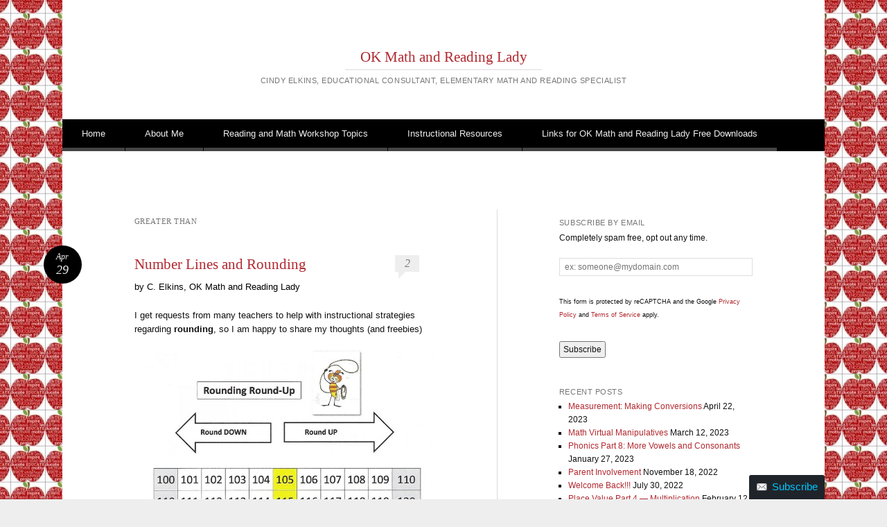

--- FILE ---
content_type: text/html; charset=UTF-8
request_url: https://cindyelkins.edublogs.org/tag/greater-than/
body_size: 16993
content:
<!DOCTYPE html>
<html lang="en-US" xmlns:fb="http://www.facebook.com/2008/fbml" xmlns:addthis="http://www.addthis.com/help/api-spec" >
<head>
<meta charset="UTF-8" />
<meta name="viewport" content="width=device-width" />
<title>greater than | OK Math and Reading Lady</title>
<link rel="profile" href="http://gmpg.org/xfn/11" />
<link rel="pingback" href="https://cindyelkins.edublogs.org/xmlrpc.php" />
<!--[if lt IE 9]>
<script src="https://cindyelkins.edublogs.org/wp-content/themes/reddle/js/html5.js" type="text/javascript"></script>
<![endif]-->

<meta name='robots' content='max-image-preview:large' />
<link rel='dns-prefetch' href='//cindyelkins.edublogs.org' />
<link rel="alternate" type="application/rss+xml" title="OK Math and Reading Lady &raquo; Feed" href="https://cindyelkins.edublogs.org/feed/" />
<link rel="alternate" type="application/rss+xml" title="OK Math and Reading Lady &raquo; Comments Feed" href="https://cindyelkins.edublogs.org/comments/feed/" />
<link rel="alternate" type="application/rss+xml" title="OK Math and Reading Lady &raquo; greater than Tag Feed" href="https://cindyelkins.edublogs.org/tag/greater-than/feed/" />
<style id='wp-img-auto-sizes-contain-inline-css' type='text/css'>
img:is([sizes=auto i],[sizes^="auto," i]){contain-intrinsic-size:3000px 1500px}
/*# sourceURL=wp-img-auto-sizes-contain-inline-css */
</style>
<style id='wp-emoji-styles-inline-css' type='text/css'>

	img.wp-smiley, img.emoji {
		display: inline !important;
		border: none !important;
		box-shadow: none !important;
		height: 1em !important;
		width: 1em !important;
		margin: 0 0.07em !important;
		vertical-align: -0.1em !important;
		background: none !important;
		padding: 0 !important;
	}
/*# sourceURL=wp-emoji-styles-inline-css */
</style>
<style id='wp-block-library-inline-css' type='text/css'>
:root{--wp-block-synced-color:#7a00df;--wp-block-synced-color--rgb:122,0,223;--wp-bound-block-color:var(--wp-block-synced-color);--wp-editor-canvas-background:#ddd;--wp-admin-theme-color:#007cba;--wp-admin-theme-color--rgb:0,124,186;--wp-admin-theme-color-darker-10:#006ba1;--wp-admin-theme-color-darker-10--rgb:0,107,160.5;--wp-admin-theme-color-darker-20:#005a87;--wp-admin-theme-color-darker-20--rgb:0,90,135;--wp-admin-border-width-focus:2px}@media (min-resolution:192dpi){:root{--wp-admin-border-width-focus:1.5px}}.wp-element-button{cursor:pointer}:root .has-very-light-gray-background-color{background-color:#eee}:root .has-very-dark-gray-background-color{background-color:#313131}:root .has-very-light-gray-color{color:#eee}:root .has-very-dark-gray-color{color:#313131}:root .has-vivid-green-cyan-to-vivid-cyan-blue-gradient-background{background:linear-gradient(135deg,#00d084,#0693e3)}:root .has-purple-crush-gradient-background{background:linear-gradient(135deg,#34e2e4,#4721fb 50%,#ab1dfe)}:root .has-hazy-dawn-gradient-background{background:linear-gradient(135deg,#faaca8,#dad0ec)}:root .has-subdued-olive-gradient-background{background:linear-gradient(135deg,#fafae1,#67a671)}:root .has-atomic-cream-gradient-background{background:linear-gradient(135deg,#fdd79a,#004a59)}:root .has-nightshade-gradient-background{background:linear-gradient(135deg,#330968,#31cdcf)}:root .has-midnight-gradient-background{background:linear-gradient(135deg,#020381,#2874fc)}:root{--wp--preset--font-size--normal:16px;--wp--preset--font-size--huge:42px}.has-regular-font-size{font-size:1em}.has-larger-font-size{font-size:2.625em}.has-normal-font-size{font-size:var(--wp--preset--font-size--normal)}.has-huge-font-size{font-size:var(--wp--preset--font-size--huge)}.has-text-align-center{text-align:center}.has-text-align-left{text-align:left}.has-text-align-right{text-align:right}.has-fit-text{white-space:nowrap!important}#end-resizable-editor-section{display:none}.aligncenter{clear:both}.items-justified-left{justify-content:flex-start}.items-justified-center{justify-content:center}.items-justified-right{justify-content:flex-end}.items-justified-space-between{justify-content:space-between}.screen-reader-text{border:0;clip-path:inset(50%);height:1px;margin:-1px;overflow:hidden;padding:0;position:absolute;width:1px;word-wrap:normal!important}.screen-reader-text:focus{background-color:#ddd;clip-path:none;color:#444;display:block;font-size:1em;height:auto;left:5px;line-height:normal;padding:15px 23px 14px;text-decoration:none;top:5px;width:auto;z-index:100000}html :where(.has-border-color){border-style:solid}html :where([style*=border-top-color]){border-top-style:solid}html :where([style*=border-right-color]){border-right-style:solid}html :where([style*=border-bottom-color]){border-bottom-style:solid}html :where([style*=border-left-color]){border-left-style:solid}html :where([style*=border-width]){border-style:solid}html :where([style*=border-top-width]){border-top-style:solid}html :where([style*=border-right-width]){border-right-style:solid}html :where([style*=border-bottom-width]){border-bottom-style:solid}html :where([style*=border-left-width]){border-left-style:solid}html :where(img[class*=wp-image-]){height:auto;max-width:100%}:where(figure){margin:0 0 1em}html :where(.is-position-sticky){--wp-admin--admin-bar--position-offset:var(--wp-admin--admin-bar--height,0px)}@media screen and (max-width:600px){html :where(.is-position-sticky){--wp-admin--admin-bar--position-offset:0px}}

/*# sourceURL=wp-block-library-inline-css */
</style><style id='global-styles-inline-css' type='text/css'>
:root{--wp--preset--aspect-ratio--square: 1;--wp--preset--aspect-ratio--4-3: 4/3;--wp--preset--aspect-ratio--3-4: 3/4;--wp--preset--aspect-ratio--3-2: 3/2;--wp--preset--aspect-ratio--2-3: 2/3;--wp--preset--aspect-ratio--16-9: 16/9;--wp--preset--aspect-ratio--9-16: 9/16;--wp--preset--color--black: #000000;--wp--preset--color--cyan-bluish-gray: #abb8c3;--wp--preset--color--white: #ffffff;--wp--preset--color--pale-pink: #f78da7;--wp--preset--color--vivid-red: #cf2e2e;--wp--preset--color--luminous-vivid-orange: #ff6900;--wp--preset--color--luminous-vivid-amber: #fcb900;--wp--preset--color--light-green-cyan: #7bdcb5;--wp--preset--color--vivid-green-cyan: #00d084;--wp--preset--color--pale-cyan-blue: #8ed1fc;--wp--preset--color--vivid-cyan-blue: #0693e3;--wp--preset--color--vivid-purple: #9b51e0;--wp--preset--gradient--vivid-cyan-blue-to-vivid-purple: linear-gradient(135deg,rgb(6,147,227) 0%,rgb(155,81,224) 100%);--wp--preset--gradient--light-green-cyan-to-vivid-green-cyan: linear-gradient(135deg,rgb(122,220,180) 0%,rgb(0,208,130) 100%);--wp--preset--gradient--luminous-vivid-amber-to-luminous-vivid-orange: linear-gradient(135deg,rgb(252,185,0) 0%,rgb(255,105,0) 100%);--wp--preset--gradient--luminous-vivid-orange-to-vivid-red: linear-gradient(135deg,rgb(255,105,0) 0%,rgb(207,46,46) 100%);--wp--preset--gradient--very-light-gray-to-cyan-bluish-gray: linear-gradient(135deg,rgb(238,238,238) 0%,rgb(169,184,195) 100%);--wp--preset--gradient--cool-to-warm-spectrum: linear-gradient(135deg,rgb(74,234,220) 0%,rgb(151,120,209) 20%,rgb(207,42,186) 40%,rgb(238,44,130) 60%,rgb(251,105,98) 80%,rgb(254,248,76) 100%);--wp--preset--gradient--blush-light-purple: linear-gradient(135deg,rgb(255,206,236) 0%,rgb(152,150,240) 100%);--wp--preset--gradient--blush-bordeaux: linear-gradient(135deg,rgb(254,205,165) 0%,rgb(254,45,45) 50%,rgb(107,0,62) 100%);--wp--preset--gradient--luminous-dusk: linear-gradient(135deg,rgb(255,203,112) 0%,rgb(199,81,192) 50%,rgb(65,88,208) 100%);--wp--preset--gradient--pale-ocean: linear-gradient(135deg,rgb(255,245,203) 0%,rgb(182,227,212) 50%,rgb(51,167,181) 100%);--wp--preset--gradient--electric-grass: linear-gradient(135deg,rgb(202,248,128) 0%,rgb(113,206,126) 100%);--wp--preset--gradient--midnight: linear-gradient(135deg,rgb(2,3,129) 0%,rgb(40,116,252) 100%);--wp--preset--font-size--small: 13px;--wp--preset--font-size--medium: 20px;--wp--preset--font-size--large: 36px;--wp--preset--font-size--x-large: 42px;--wp--preset--spacing--20: 0.44rem;--wp--preset--spacing--30: 0.67rem;--wp--preset--spacing--40: 1rem;--wp--preset--spacing--50: 1.5rem;--wp--preset--spacing--60: 2.25rem;--wp--preset--spacing--70: 3.38rem;--wp--preset--spacing--80: 5.06rem;--wp--preset--shadow--natural: 6px 6px 9px rgba(0, 0, 0, 0.2);--wp--preset--shadow--deep: 12px 12px 50px rgba(0, 0, 0, 0.4);--wp--preset--shadow--sharp: 6px 6px 0px rgba(0, 0, 0, 0.2);--wp--preset--shadow--outlined: 6px 6px 0px -3px rgb(255, 255, 255), 6px 6px rgb(0, 0, 0);--wp--preset--shadow--crisp: 6px 6px 0px rgb(0, 0, 0);}:where(.is-layout-flex){gap: 0.5em;}:where(.is-layout-grid){gap: 0.5em;}body .is-layout-flex{display: flex;}.is-layout-flex{flex-wrap: wrap;align-items: center;}.is-layout-flex > :is(*, div){margin: 0;}body .is-layout-grid{display: grid;}.is-layout-grid > :is(*, div){margin: 0;}:where(.wp-block-columns.is-layout-flex){gap: 2em;}:where(.wp-block-columns.is-layout-grid){gap: 2em;}:where(.wp-block-post-template.is-layout-flex){gap: 1.25em;}:where(.wp-block-post-template.is-layout-grid){gap: 1.25em;}.has-black-color{color: var(--wp--preset--color--black) !important;}.has-cyan-bluish-gray-color{color: var(--wp--preset--color--cyan-bluish-gray) !important;}.has-white-color{color: var(--wp--preset--color--white) !important;}.has-pale-pink-color{color: var(--wp--preset--color--pale-pink) !important;}.has-vivid-red-color{color: var(--wp--preset--color--vivid-red) !important;}.has-luminous-vivid-orange-color{color: var(--wp--preset--color--luminous-vivid-orange) !important;}.has-luminous-vivid-amber-color{color: var(--wp--preset--color--luminous-vivid-amber) !important;}.has-light-green-cyan-color{color: var(--wp--preset--color--light-green-cyan) !important;}.has-vivid-green-cyan-color{color: var(--wp--preset--color--vivid-green-cyan) !important;}.has-pale-cyan-blue-color{color: var(--wp--preset--color--pale-cyan-blue) !important;}.has-vivid-cyan-blue-color{color: var(--wp--preset--color--vivid-cyan-blue) !important;}.has-vivid-purple-color{color: var(--wp--preset--color--vivid-purple) !important;}.has-black-background-color{background-color: var(--wp--preset--color--black) !important;}.has-cyan-bluish-gray-background-color{background-color: var(--wp--preset--color--cyan-bluish-gray) !important;}.has-white-background-color{background-color: var(--wp--preset--color--white) !important;}.has-pale-pink-background-color{background-color: var(--wp--preset--color--pale-pink) !important;}.has-vivid-red-background-color{background-color: var(--wp--preset--color--vivid-red) !important;}.has-luminous-vivid-orange-background-color{background-color: var(--wp--preset--color--luminous-vivid-orange) !important;}.has-luminous-vivid-amber-background-color{background-color: var(--wp--preset--color--luminous-vivid-amber) !important;}.has-light-green-cyan-background-color{background-color: var(--wp--preset--color--light-green-cyan) !important;}.has-vivid-green-cyan-background-color{background-color: var(--wp--preset--color--vivid-green-cyan) !important;}.has-pale-cyan-blue-background-color{background-color: var(--wp--preset--color--pale-cyan-blue) !important;}.has-vivid-cyan-blue-background-color{background-color: var(--wp--preset--color--vivid-cyan-blue) !important;}.has-vivid-purple-background-color{background-color: var(--wp--preset--color--vivid-purple) !important;}.has-black-border-color{border-color: var(--wp--preset--color--black) !important;}.has-cyan-bluish-gray-border-color{border-color: var(--wp--preset--color--cyan-bluish-gray) !important;}.has-white-border-color{border-color: var(--wp--preset--color--white) !important;}.has-pale-pink-border-color{border-color: var(--wp--preset--color--pale-pink) !important;}.has-vivid-red-border-color{border-color: var(--wp--preset--color--vivid-red) !important;}.has-luminous-vivid-orange-border-color{border-color: var(--wp--preset--color--luminous-vivid-orange) !important;}.has-luminous-vivid-amber-border-color{border-color: var(--wp--preset--color--luminous-vivid-amber) !important;}.has-light-green-cyan-border-color{border-color: var(--wp--preset--color--light-green-cyan) !important;}.has-vivid-green-cyan-border-color{border-color: var(--wp--preset--color--vivid-green-cyan) !important;}.has-pale-cyan-blue-border-color{border-color: var(--wp--preset--color--pale-cyan-blue) !important;}.has-vivid-cyan-blue-border-color{border-color: var(--wp--preset--color--vivid-cyan-blue) !important;}.has-vivid-purple-border-color{border-color: var(--wp--preset--color--vivid-purple) !important;}.has-vivid-cyan-blue-to-vivid-purple-gradient-background{background: var(--wp--preset--gradient--vivid-cyan-blue-to-vivid-purple) !important;}.has-light-green-cyan-to-vivid-green-cyan-gradient-background{background: var(--wp--preset--gradient--light-green-cyan-to-vivid-green-cyan) !important;}.has-luminous-vivid-amber-to-luminous-vivid-orange-gradient-background{background: var(--wp--preset--gradient--luminous-vivid-amber-to-luminous-vivid-orange) !important;}.has-luminous-vivid-orange-to-vivid-red-gradient-background{background: var(--wp--preset--gradient--luminous-vivid-orange-to-vivid-red) !important;}.has-very-light-gray-to-cyan-bluish-gray-gradient-background{background: var(--wp--preset--gradient--very-light-gray-to-cyan-bluish-gray) !important;}.has-cool-to-warm-spectrum-gradient-background{background: var(--wp--preset--gradient--cool-to-warm-spectrum) !important;}.has-blush-light-purple-gradient-background{background: var(--wp--preset--gradient--blush-light-purple) !important;}.has-blush-bordeaux-gradient-background{background: var(--wp--preset--gradient--blush-bordeaux) !important;}.has-luminous-dusk-gradient-background{background: var(--wp--preset--gradient--luminous-dusk) !important;}.has-pale-ocean-gradient-background{background: var(--wp--preset--gradient--pale-ocean) !important;}.has-electric-grass-gradient-background{background: var(--wp--preset--gradient--electric-grass) !important;}.has-midnight-gradient-background{background: var(--wp--preset--gradient--midnight) !important;}.has-small-font-size{font-size: var(--wp--preset--font-size--small) !important;}.has-medium-font-size{font-size: var(--wp--preset--font-size--medium) !important;}.has-large-font-size{font-size: var(--wp--preset--font-size--large) !important;}.has-x-large-font-size{font-size: var(--wp--preset--font-size--x-large) !important;}
/*# sourceURL=global-styles-inline-css */
</style>

<style id='classic-theme-styles-inline-css' type='text/css'>
/*! This file is auto-generated */
.wp-block-button__link{color:#fff;background-color:#32373c;border-radius:9999px;box-shadow:none;text-decoration:none;padding:calc(.667em + 2px) calc(1.333em + 2px);font-size:1.125em}.wp-block-file__button{background:#32373c;color:#fff;text-decoration:none}
/*# sourceURL=/wp-includes/css/classic-themes.min.css */
</style>
<link rel='stylesheet' id='wmd-eduicons-css' href='https://cindyelkins.edublogs.org/wp-content/plugins/edublogs-icons/edublogs-icons/style.css?ver=5' type='text/css' media='all' />
<link rel='stylesheet' id='reddle-style-css' href='https://cindyelkins.edublogs.org/wp-content/themes/reddle/style.css?ver=6.9' type='text/css' media='all' />
<script type="text/javascript" src="https://cindyelkins.edublogs.org/wp-includes/js/jquery/jquery.min.js?ver=3.7.1" id="jquery-core-js"></script>
<script type="text/javascript" src="https://cindyelkins.edublogs.org/wp-includes/js/jquery/jquery-migrate.min.js?ver=3.4.1" id="jquery-migrate-js"></script>
<link rel="https://api.w.org/" href="https://cindyelkins.edublogs.org/wp-json/" /><link rel="alternate" title="JSON" type="application/json" href="https://cindyelkins.edublogs.org/wp-json/wp/v2/tags/163461" /><link rel="EditURI" type="application/rsd+xml" title="RSD" href="https://cindyelkins.edublogs.org/xmlrpc.php?rsd" />
<meta name="generator" content="Edublogs 6.9 - https://edublogs.org" />
<style>#wp-admin-bar-abm-login,#wp-admin-bar-ewp34_login,#wp-admin-bar-wdcab_root{display:block!important}@media screen and (max-width:782px){#wp-admin-bar-wdcab_root{padding-right:10px!important}#wp-admin-bar-wdcab_root img{margin-top:10px}#wpadminbar{position:absolute}#wp-admin-bar-ewp34_login{padding:0 8px}}body .wp-video-shortcode video,body video.wp-video-shortcode{margin:0;padding:0;background:0 0;border:none;box-shadow:none;min-width:0;height:auto;min-height:0}#wpadminbar #wp-admin-bar-top-secondary li#wp-admin-bar-pro-site a{padding-top:3px!important;height:29px!important;border-right:1px solid #333!important}#wpadminbar #wp-admin-bar-top-secondary li#wp-admin-bar-pro-site a span{color:#fff;background-image:none!important;vertical-align:top;padding:0 10px 1px!important;text-decoration:none;line-height:23px!important;height:25px!important;margin:0;cursor:pointer;border-width:1px;border-style:solid;-webkit-border-radius:3px;-webkit-appearance:none;border-radius:3px;white-space:nowrap;-webkit-box-sizing:border-box;-moz-box-sizing:border-box;box-sizing:border-box;background:#F0991B;-webkit-box-shadow:inset 0 1px 0 rgba(230,180,120,.5),0 1px 0 rgba(0,0,0,.15);box-shadow:inset 0 1px 0 rgba(230,180,120,.5),0 1px 0 rgba(0,0,0,.15);border-color:#af6701!important}#wpadminbar #wp-admin-bar-top-secondary li#wp-admin-bar-pro-site a span:before{content:"\f132";position:relative;float:left;font:400 20px/1 dashicons;speak:none;padding:4px 0;-webkit-font-smoothing:antialiased;-moz-osx-font-smoothing:grayscale;background-image:none!important;margin-right:6px}#wpadminbar #wp-admin-bar-top-secondary li#wp-admin-bar-pro-site a:hover span{background:#e28914;-webkit-box-shadow:inset 0 1px 0 rgba(230,180,120,.5),0 1px 0 rgba(0,0,0,.15);box-shadow:inset 0 1px 0 rgba(200,150,100,.5),0 1px 0 rgba(0,0,0,.15)}#bbpress-forums li:before{content:""}.screen-reader-text:not(button){clip:rect(1px,1px,1px,1px);position:absolute!important;height:1px;width:1px;overflow:hidden}</style>	<style>
		@media screen and (max-width: 782px) {
			#wpadminbar li#wp-admin-bar-log-in,
			#wpadminbar li#wp-admin-bar-register {
				display: block;
			}

			#wpadminbar li#wp-admin-bar-log-in a,
			#wpadminbar li#wp-admin-bar-register a {
				padding: 0 8px;
			}
		}
	</style>
<style>.addthis_toolbox iframe {margin: 0 !important;}</style>
        <script type="text/javascript">
            var jQueryMigrateHelperHasSentDowngrade = false;

			window.onerror = function( msg, url, line, col, error ) {
				// Break out early, do not processing if a downgrade reqeust was already sent.
				if ( jQueryMigrateHelperHasSentDowngrade ) {
					return true;
                }

				var xhr = new XMLHttpRequest();
				var nonce = 'a0a0757746';
				var jQueryFunctions = [
					'andSelf',
					'browser',
					'live',
					'boxModel',
					'support.boxModel',
					'size',
					'swap',
					'clean',
					'sub',
                ];
				var match_pattern = /\)\.(.+?) is not a function/;
                var erroredFunction = msg.match( match_pattern );

                // If there was no matching functions, do not try to downgrade.
                if ( null === erroredFunction || typeof erroredFunction !== 'object' || typeof erroredFunction[1] === "undefined" || -1 === jQueryFunctions.indexOf( erroredFunction[1] ) ) {
                    return true;
                }

                // Set that we've now attempted a downgrade request.
                jQueryMigrateHelperHasSentDowngrade = true;

				xhr.open( 'POST', 'https://cindyelkins.edublogs.org/wp-admin/admin-ajax.php' );
				xhr.setRequestHeader( 'Content-Type', 'application/x-www-form-urlencoded' );
				xhr.onload = function () {
					var response,
                        reload = false;

					if ( 200 === xhr.status ) {
                        try {
                        	response = JSON.parse( xhr.response );

                        	reload = response.data.reload;
                        } catch ( e ) {
                        	reload = false;
                        }
                    }

					// Automatically reload the page if a deprecation caused an automatic downgrade, ensure visitors get the best possible experience.
					if ( reload ) {
						location.reload();
                    }
				};

				xhr.send( encodeURI( 'action=jquery-migrate-downgrade-version&_wpnonce=' + nonce ) );

				// Suppress error alerts in older browsers
				return true;
			}
        </script>

							<!-- Google Analytics tracking code output by Beehive Analytics Pro -->
						<script async src="https://www.googletagmanager.com/gtag/js?id=G-NYV97JVN4H&l=beehiveDataLayer"></script>
		<script>
						window.beehiveDataLayer = window.beehiveDataLayer || [];
			function gaplusu() {beehiveDataLayer.push(arguments);}
			gaplusu('js', new Date())
						gaplusu('config', 'G-NYV97JVN4H', {
				'anonymize_ip': true,
				'allow_google_signals': false,
			})
					</script>
		<style type="text/css">.recentcomments a{display:inline !important;padding:0 !important;margin:0 !important;}</style><style type="text/css">
/* <![CDATA[ */
img.latex { vertical-align: middle; border: none; }
/* ]]> */
</style>
	<style type="text/css">
	#masthead img {
		float: left;
	}
			#site-description {
			color: #777 !important;
		}
		</style>
	<style type="text/css" id="custom-background-css">
body.custom-background { background-image: url("https://cindyelkins.edublogs.org/files/2016/08/apple-word-graphic-2-2krbizt-e1471739216864.jpg"); background-position: center center; background-size: auto; background-repeat: repeat; background-attachment: scroll; }
</style>
	<link rel="icon" href="https://cindyelkins.edublogs.org/files/2016/08/apple-word-graphic-prjfqi-150x150.jpg" sizes="32x32" />
<link rel="icon" href="https://cindyelkins.edublogs.org/files/2016/08/apple-word-graphic-prjfqi-e1471738076699.jpg" sizes="192x192" />
<link rel="apple-touch-icon" href="https://cindyelkins.edublogs.org/files/2016/08/apple-word-graphic-prjfqi-e1471738076699.jpg" />
<meta name="msapplication-TileImage" content="https://cindyelkins.edublogs.org/files/2016/08/apple-word-graphic-prjfqi-e1471738076699.jpg" />
		<style type="text/css" id="wp-custom-css">
			.widget-area :first-letter {
    text-transform: uppercase;
}
@media (max-width: 450px){
body, body.fluid.secondary, body.fixed.secondary {
    padding: 0 7%;
    width: 140%;
}
}		</style>
		<link rel='stylesheet' id='subscribe-by-email-widget-css-css' href='https://cindyelkins.edublogs.org/wp-content/plugins/subscribe-by-email/subscribe-by-email/assets/css/widget.css?ver=3' type='text/css' media='all' />
<link rel='stylesheet' id='follow-button-styles-css' href='https://cindyelkins.edublogs.org/wp-content/plugins/subscribe-by-email/subscribe-by-email/assets//css/follow-button.css?ver=3' type='text/css' media='all' />
</head>

<body class="archive tag tag-greater-than tag-163461 custom-background wp-theme-reddle metaslider-plugin primary secondary indexed single-author fluid">
<div id="page" class="hfeed">
	<header id="masthead" role="banner">
		<div class="site-branding">
			<h1 id="site-title"><a href="https://cindyelkins.edublogs.org/" title="OK Math and Reading Lady" rel="home">OK Math and Reading Lady</a></h1>
			<h2 id="site-description">Cindy Elkins, Educational Consultant, Elementary Math and Reading Specialist</h2>
		</div><!-- .site-branding -->

		
				<nav id="access" role="navigation">
			<div class="skip-link assistive-text"><a href="#content" title="Skip to content">Skip to content</a></div>

			<button class="menu-toggle" aria-controls="primary-menu" aria-expanded="false">Main menu</button>
			<div class="menu-about-me-container"><ul id="primary-menu" class="menu"><li id="menu-item-34" class="menu-item menu-item-type-custom menu-item-object-custom menu-item-home menu-item-34"><a href="http://cindyelkins.edublogs.org/">Home</a></li>
<li id="menu-item-33" class="menu-item menu-item-type-post_type menu-item-object-page menu-item-33"><a href="https://cindyelkins.edublogs.org/sample-page/">About Me</a></li>
<li id="menu-item-37" class="menu-item menu-item-type-post_type menu-item-object-page menu-item-37"><a href="https://cindyelkins.edublogs.org/math-monday-workshops-2016-2017/">Reading and Math Workshop Topics</a></li>
<li id="menu-item-93" class="menu-item menu-item-type-post_type menu-item-object-page menu-item-93"><a href="https://cindyelkins.edublogs.org/resources/">Instructional Resources</a></li>
<li id="menu-item-1703" class="menu-item menu-item-type-post_type menu-item-object-page menu-item-1703"><a href="https://cindyelkins.edublogs.org/links-for-ok-math-and-reading-lady-free-downloads/">Links for OK Math and Reading Lady Free Downloads</a></li>
</ul></div>		</nav><!-- #access -->
			</header><!-- #masthead -->

	<div id="main">
		<section id="primary">
			<div id="content" role="main">

			
				<header class="page-header">
					<h1 class="page-title">
						greater than					</h1>
									</header>

					<nav id="nav-above">
		<h1 class="assistive-text section-heading">Post navigation</h1>

	
	</nav><!-- #nav-above -->
	
								
					
<article id="post-619" class="post-619 post type-post status-publish format-standard hentry category-number-lines category-rounding-estimating tag-comparing-numbers tag-decimals tag-greater-than tag-less-than tag-math tag-number-line tag-number-sense tag-rounding">
	
	<header class="entry-header">
		<h1 class="entry-title"><a href="https://cindyelkins.edublogs.org/2017/04/29/number-lines-and-rounding/" rel="bookmark">Number Lines and Rounding</a></h1>

				<div class="entry-meta">
			<span class="byline">Posted by <span class="author vcard"><a class="url fn n" href="https://cindyelkins.edublogs.org/author/cindyelkins/" title="View all posts by cindyelkins" rel="author">cindyelkins</a></span></span>		</div><!-- .entry-meta -->
		
				<p class="comments-link"><a href="https://cindyelkins.edublogs.org/2017/04/29/number-lines-and-rounding/#comments">2</a></p>
			</header><!-- .entry-header -->

		<div class="entry-content">
		<p><span style="color: #000000;">by C. Elkins, OK Math and Reading Lady</span></p>
<p>I get requests from many teachers to help with instructional strategies regarding <strong>rounding</strong>,<img fetchpriority="high" decoding="async" class="size-large wp-image-638 alignright" src="https://cindyelkins.edublogs.org/files/2017/04/100-200-rounding-chart-jpeg-1sygzc2-791x1024.jpg" alt="" width="440" height="570" srcset="https://cindyelkins.edublogs.org/files/2017/04/100-200-rounding-chart-jpeg-1sygzc2-791x1024.jpg 791w, https://cindyelkins.edublogs.org/files/2017/04/100-200-rounding-chart-jpeg-1sygzc2-232x300.jpg 232w, https://cindyelkins.edublogs.org/files/2017/04/100-200-rounding-chart-jpeg-1sygzc2-768x994.jpg 768w, https://cindyelkins.edublogs.org/files/2017/04/100-200-rounding-chart-jpeg-1sygzc2.jpg 1484w" sizes="(max-width: 440px) 100vw, 440px" /> so I am happy to share my thoughts (and freebies) with you. Difficulty with rounding usually means students lack number sense. The essential goal of rounding is: Can you name a benchmark number (whole, tens, hundreds, thousands, tenths, hundredths, etc.) that a given number is closer to? I have found the more experience a student has with number lines, the better they will be with number sense, and the better they are with rounding to the nearest ___.  Then this rounding practice must be applied to real world problems to estimate sums, differences, products, or quotients.</p>
<p>When doing a google search for tips on rounding (ie Pinterest), you very often find an assortment of rhymes (such as &#8220;5 or more let it soar, 4 or less let it rest&#8221;) and graphics showing underlining of digits and arrows pointing to other digits. These steps are supposed to help children think about how to change (or round) a number to one with a zero. Many students can recite the rhyme, but then misunderstand the intent, often applying the steps to the wrong digit, showing they really don&#8217;t have number sense but are just trying to follow steps.</p>
<p>My answer (and that of other math specialists) is teaching students how to place any number on a number line, and then determining which benchmark number it is closest to. Continue reading to see examples and get some free activities.</p>

		<style type="text/css">
			#gallery-1 {
				margin: auto;
			}
			#gallery-1 .gallery-item {
				float: left;
				margin-top: 10px;
				text-align: center;
				width: 50%;
			}
			#gallery-1 img {
				border: 2px solid #cfcfcf;
			}
			#gallery-1 .gallery-caption {
				margin-left: 0;
			}
			/* see gallery_shortcode() in wp-includes/media.php */
		</style>
		<div id='gallery-1' class='gallery galleryid-619 gallery-columns-2 gallery-size-full'><dl class='gallery-item'>
			<dt class='gallery-icon landscape'>
				<a href='https://cindyelkins.edublogs.org/rounding-1-16qm0cr/'><img decoding="async" width="555" height="405" src="https://cindyelkins.edublogs.org/files/2017/04/Rounding-1-16qm0cr.jpg" class="attachment-full size-full" alt="" srcset="https://cindyelkins.edublogs.org/files/2017/04/Rounding-1-16qm0cr.jpg 555w, https://cindyelkins.edublogs.org/files/2017/04/Rounding-1-16qm0cr-300x219.jpg 300w" sizes="(max-width: 555px) 100vw, 555px" /></a>
			</dt></dl><dl class='gallery-item'>
			<dt class='gallery-icon landscape'>
				<a href='https://cindyelkins.edublogs.org/rounding-2-qji7tr/'><img decoding="async" width="590" height="480" src="https://cindyelkins.edublogs.org/files/2017/04/Rounding-2-qji7tr.jpg" class="attachment-full size-full" alt="" srcset="https://cindyelkins.edublogs.org/files/2017/04/Rounding-2-qji7tr.jpg 590w, https://cindyelkins.edublogs.org/files/2017/04/Rounding-2-qji7tr-300x244.jpg 300w" sizes="(max-width: 590px) 100vw, 590px" /></a>
			</dt></dl><br style="clear: both" />
		</div>

<p> <a href="https://cindyelkins.edublogs.org/2017/04/29/number-lines-and-rounding/#more-619" class="more-link">Continue reading <span class="meta-nav">&rarr;</span></a></p>
			</div><!-- .entry-content -->
	
		<footer class="entry-meta">
								<p class="cat-links taxonomy-links">
				Posted in <a href="https://cindyelkins.edublogs.org/category/number-lines/" rel="category tag">Number lines</a>, <a href="https://cindyelkins.edublogs.org/category/rounding-estimating/" rel="category tag">Rounding / Estimating</a>			</p>
			
						<p class="tag-links taxonomy-links">
				Tagged <a href="https://cindyelkins.edublogs.org/tag/comparing-numbers/" rel="tag">comparing numbers</a>, <a href="https://cindyelkins.edublogs.org/tag/decimals/" rel="tag">decimals</a>, <a href="https://cindyelkins.edublogs.org/tag/greater-than/" rel="tag">greater than</a>, <a href="https://cindyelkins.edublogs.org/tag/less-than/" rel="tag">less than</a>, <a href="https://cindyelkins.edublogs.org/tag/math/" rel="tag">Math</a>, <a href="https://cindyelkins.edublogs.org/tag/number-line/" rel="tag">number line</a>, <a href="https://cindyelkins.edublogs.org/tag/number-sense/" rel="tag">Number sense</a>, <a href="https://cindyelkins.edublogs.org/tag/rounding/" rel="tag">rounding</a>			</p>
					
		<p class="date-link"><a href="https://cindyelkins.edublogs.org/2017/04/29/number-lines-and-rounding/" title="Permalink to Number Lines and Rounding" rel="bookmark" class="permalink"><span class="month">Apr</span><span class="sep">&middot;</span><span class="day">29</span></a></p>

			</footer><!-- #entry-meta -->
	</article><!-- #post-## -->

				
					<nav id="nav-below">
		<h1 class="assistive-text section-heading">Post navigation</h1>

	
	</nav><!-- #nav-below -->
	
			
			</div><!-- #content -->
		</section><!-- #primary -->


<div id="secondary" class="widget-area" role="complementary">
	<aside id="subscribe-by-email-2" class="widget subscribe-by-email"><h1 class="widget-title">Subscribe by Email</h1>		        <form method="post" id="subscribe-by-email-subscribe-form" class="subscribe-by-email-subscribe-form" />
		        	<p>
			        	Completely spam free, opt out any time.			        </p>
		        	<p tabindex="-1" class="subscribe-by-email-error" style="display: none">Please, insert a valid email.</p>
	        		<p tabindex="-1" class="subscribe-by-email-updated" style="display: none">Thank you, your email will be added to the mailing list once you click on the link in the confirmation email.</p>
					<label class="screen-reader-text sbe-screen-reader-text" for="subscribe-by-email-field">Your Email</label>
					<p>
						<input type="email" id="subscribe-by-email-field" class="subscribe-by-email-field" name="subscription-email" placeholder="ex: someone@mydomain.com" required/>
					</p>
		        	<label aria-hidden="true" class="screen-reader-text sbe-screen-reader-text" for="security-check-aside">Leave this field blank</label>
		        	<input aria-hidden="true" type="text" name="security-check-aside" id="security-check-aside" class="screen-reader-text sbe-screen-reader-text" />
					<div class="sbe-recaptcha-holder">
						<p class="subscribe-by-email-error" style="display: none">Spam protection has stopped this request. Please contact site owner for help.</p>
						<input name="g-recaptcha-response" type="hidden" class="g-recaptcha-response">
						<p class="sbe-recaptcha-privacy"><small>This form is protected by reCAPTCHA and the Google <a href="https://policies.google.com/privacy" rel="nofollow">Privacy Policy</a> and <a href="https://policies.google.com/terms" rel="nofollow">Terms of Service</a> apply.</small></p>
					</div>
		        	<input type="hidden" name="action" value="sbe_subscribe_user" />
		        	<input type="submit" class="subscribe-by-email-submit" name="submit-subscribe-user" value="Subscribe" />
		        	<img src="https://cindyelkins.edublogs.org/wp-content/plugins/subscribe-by-email/subscribe-by-email/assets/images/ajax-loader.gif" alt="" class="subscribe-by-email-loader" style="display:none;" />
		        </form>
		        
	        </aside>
		<aside id="recent-posts-3" class="widget widget_recent_entries">
		<h1 class="widget-title">Recent Posts</h1>
		<ul>
											<li>
					<a href="https://cindyelkins.edublogs.org/2023/04/22/measurement-making-conversions/">Measurement: Making Conversions</a>
											<span class="post-date">April 22, 2023</span>
									</li>
											<li>
					<a href="https://cindyelkins.edublogs.org/2023/03/12/math-virtual-manipulatives/">Math Virtual Manipulatives</a>
											<span class="post-date">March 12, 2023</span>
									</li>
											<li>
					<a href="https://cindyelkins.edublogs.org/2023/01/27/phonics-part-8-more-vowels-and-consonants/">Phonics Part 8: More Vowels and Consonants</a>
											<span class="post-date">January 27, 2023</span>
									</li>
											<li>
					<a href="https://cindyelkins.edublogs.org/2022/11/18/parent-involvement/">Parent Involvement</a>
											<span class="post-date">November 18, 2022</span>
									</li>
											<li>
					<a href="https://cindyelkins.edublogs.org/2022/07/30/welcome-back-2/">Welcome Back!!!</a>
											<span class="post-date">July 30, 2022</span>
									</li>
											<li>
					<a href="https://cindyelkins.edublogs.org/2022/02/12/place-value-part-4-multiplication/">Place Value Part 4 &#8212; Multiplication</a>
											<span class="post-date">February 12, 2022</span>
									</li>
											<li>
					<a href="https://cindyelkins.edublogs.org/2021/12/11/place-value-part-3-with-number-operations/">Place Value: Part 3 &#8212; With Number Operations +/-</a>
											<span class="post-date">December 11, 2021</span>
									</li>
											<li>
					<a href="https://cindyelkins.edublogs.org/2021/10/30/place-value-part-2-base-ten-system/">Place Value: Part 2 &#8212; Base Ten System</a>
											<span class="post-date">October 30, 2021</span>
									</li>
											<li>
					<a href="https://cindyelkins.edublogs.org/2021/10/09/place-value-part-1-counting/">Place Value:  Part 1 (counting)</a>
											<span class="post-date">October 9, 2021</span>
									</li>
											<li>
					<a href="https://cindyelkins.edublogs.org/2021/09/18/more-number-talk-ideas-part-2/">More Number Talk Ideas &#8211; Part 2</a>
											<span class="post-date">September 18, 2021</span>
									</li>
					</ul>

		</aside><aside id="search-2" class="widget widget_search"><form method="get" id="searchform" action="https://cindyelkins.edublogs.org/">
	<label for="s" class="assistive-text">Search</label>
	<input type="text" class="field" name="s" id="s" placeholder="Search" />
	<input type="submit" class="submit" name="submit" id="searchsubmit" value="Search" />
</form>
</aside><aside id="categories-2" class="widget widget_categories"><h1 class="widget-title">Categories</h1>
			<ul>
					<li class="cat-item cat-item-205994"><a href="https://cindyelkins.edublogs.org/category/addition-subtraction/">Addition / Subtraction</a> (23)
</li>
	<li class="cat-item cat-item-129889733"><a href="https://cindyelkins.edublogs.org/category/all-about-10/">All about 10</a> (4)
</li>
	<li class="cat-item cat-item-35349"><a href="https://cindyelkins.edublogs.org/category/area-and-perimeter/">Area and Perimeter</a> (6)
</li>
	<li class="cat-item cat-item-6469"><a href="https://cindyelkins.edublogs.org/tag/back-to-school/">back to school</a> (3)
</li>
	<li class="cat-item cat-item-1161"><a href="https://cindyelkins.edublogs.org/category/classroom-management/">Classroom management</a> (6)
</li>
	<li class="cat-item cat-item-18951"><a href="https://cindyelkins.edublogs.org/tag/comprehension/">comprehension</a> (8)
</li>
	<li class="cat-item cat-item-3222"><a href="https://cindyelkins.edublogs.org/tag/decimals/">decimals</a> (6)
</li>
	<li class="cat-item cat-item-129889691"><a href="https://cindyelkins.edublogs.org/category/early-reading-strategies/">Early literacy strategies</a> (27)
</li>
	<li class="cat-item cat-item-129889684"><a href="https://cindyelkins.edublogs.org/category/early-math-strategies/">Early math strategies</a> (18)
</li>
	<li class="cat-item cat-item-1165"><a href="https://cindyelkins.edublogs.org/tag/fluency/">fluency</a> (3)
</li>
	<li class="cat-item cat-item-12711"><a href="https://cindyelkins.edublogs.org/tag/fractions/">fractions</a> (10)
</li>
	<li class="cat-item cat-item-129889689"><a href="https://cindyelkins.edublogs.org/category/geometry-measurement/">Geometry / Measurement</a> (15)
</li>
	<li class="cat-item cat-item-33391"><a href="https://cindyelkins.edublogs.org/tag/graphic-organizers/">graphic organizers</a> (5)
</li>
	<li class="cat-item cat-item-129889703"><a href="https://cindyelkins.edublogs.org/category/graphing-and-data/">Graphing and Data</a> (3)
</li>
	<li class="cat-item cat-item-38039"><a href="https://cindyelkins.edublogs.org/tag/guided-reading/">guided reading</a> (9)
</li>
	<li class="cat-item cat-item-118"><a href="https://cindyelkins.edublogs.org/category/literacy/">Literacy</a> (59)
</li>
	<li class="cat-item cat-item-376224"><a href="https://cindyelkins.edublogs.org/category/literacy-resources/">Literacy resources</a> (7)
</li>
	<li class="cat-item cat-item-302804"><a href="https://cindyelkins.edublogs.org/tag/literacy-stations/">literacy stations</a> (1)
</li>
	<li class="cat-item cat-item-411"><a href="https://cindyelkins.edublogs.org/tag/math/">Math</a> (1)
</li>
	<li class="cat-item cat-item-17559741"><a href="https://cindyelkins.edublogs.org/tag/math-and-literature/">math and literature</a> (3)
</li>
	<li class="cat-item cat-item-20487090"><a href="https://cindyelkins.edublogs.org/tag/math-art/">math art</a> (1)
</li>
	<li class="cat-item cat-item-21636"><a href="https://cindyelkins.edublogs.org/category/math-resources/">Math resources</a> (10)
</li>
	<li class="cat-item cat-item-72519718"><a href="https://cindyelkins.edublogs.org/category/fun-tips/">Misc. tips</a> (8)
</li>
	<li class="cat-item cat-item-2278513"><a href="https://cindyelkins.edublogs.org/category/multiplication-division/">Multiplication / Division</a> (27)
</li>
	<li class="cat-item cat-item-445567"><a href="https://cindyelkins.edublogs.org/tag/number-bonds/">number bonds</a> (11)
</li>
	<li class="cat-item cat-item-837912"><a href="https://cindyelkins.edublogs.org/category/number-lines/">Number lines</a> (7)
</li>
	<li class="cat-item cat-item-129889685"><a href="https://cindyelkins.edublogs.org/category/number-talks-math-meetings/">Number talks / Math Meetings</a> (14)
</li>
	<li class="cat-item cat-item-36092"><a href="https://cindyelkins.edublogs.org/tag/parent-involvement/">Parent involvement</a> (2)
</li>
	<li class="cat-item cat-item-1272"><a href="https://cindyelkins.edublogs.org/tag/patterns/">patterns</a> (3)
</li>
	<li class="cat-item cat-item-149610221"><a href="https://cindyelkins.edublogs.org/category/phonemic-awareness-and-phonics/">Phonemic awareness and Phonics</a> (13)
</li>
	<li class="cat-item cat-item-3218"><a href="https://cindyelkins.edublogs.org/tag/place-value/">place value</a> (8)
</li>
	<li class="cat-item cat-item-3207"><a href="https://cindyelkins.edublogs.org/tag/problem-solving/">problem solving</a> (3)
</li>
	<li class="cat-item cat-item-23438330"><a href="https://cindyelkins.edublogs.org/category/reading-cuing-systems/">Reading Cueing Systems</a> (10)
</li>
	<li class="cat-item cat-item-5003318"><a href="https://cindyelkins.edublogs.org/tag/reading-routines/">Reading Routines</a> (1)
</li>
	<li class="cat-item cat-item-12693"><a href="https://cindyelkins.edublogs.org/tag/reading-strategies/">reading strategies</a> (2)
</li>
	<li class="cat-item cat-item-129889699"><a href="https://cindyelkins.edublogs.org/category/rounding-estimating/">Rounding / Estimating</a> (4)
</li>
	<li class="cat-item cat-item-6458"><a href="https://cindyelkins.edublogs.org/tag/sight-words/">sight words</a> (4)
</li>
	<li class="cat-item cat-item-3692"><a href="https://cindyelkins.edublogs.org/tag/spelling/">spelling</a> (2)
</li>
	<li class="cat-item cat-item-17083"><a href="https://cindyelkins.edublogs.org/tag/student-engagement/">Student engagement</a> (2)
</li>
	<li class="cat-item cat-item-73186"><a href="https://cindyelkins.edublogs.org/category/telling-time/">Telling time</a> (4)
</li>
	<li class="cat-item cat-item-49903348"><a href="https://cindyelkins.edublogs.org/tag/ten-frames/">ten frames</a> (7)
</li>
	<li class="cat-item cat-item-539582"><a href="https://cindyelkins.edublogs.org/tag/text-structure/">text structure</a> (5)
</li>
	<li class="cat-item cat-item-7"><a href="https://cindyelkins.edublogs.org/category/uncategorized/">Uncategorized</a> (7)
</li>
	<li class="cat-item cat-item-2119"><a href="https://cindyelkins.edublogs.org/category/video/">Video</a> (10)
</li>
	<li class="cat-item cat-item-631"><a href="https://cindyelkins.edublogs.org/tag/writing/">writing</a> (7)
</li>
			</ul>

			</aside><aside id="archives-2" class="widget widget_archive"><h1 class="widget-title">Archives</h1>		<label class="screen-reader-text" for="archives-dropdown-2">Archives</label>
		<select id="archives-dropdown-2" name="archive-dropdown">
			
			<option value="">Select Month</option>
				<option value='https://cindyelkins.edublogs.org/2023/04/'> April 2023 </option>
	<option value='https://cindyelkins.edublogs.org/2023/03/'> March 2023 </option>
	<option value='https://cindyelkins.edublogs.org/2023/01/'> January 2023 </option>
	<option value='https://cindyelkins.edublogs.org/2022/11/'> November 2022 </option>
	<option value='https://cindyelkins.edublogs.org/2022/07/'> July 2022 </option>
	<option value='https://cindyelkins.edublogs.org/2022/02/'> February 2022 </option>
	<option value='https://cindyelkins.edublogs.org/2021/12/'> December 2021 </option>
	<option value='https://cindyelkins.edublogs.org/2021/10/'> October 2021 </option>
	<option value='https://cindyelkins.edublogs.org/2021/09/'> September 2021 </option>
	<option value='https://cindyelkins.edublogs.org/2021/06/'> June 2021 </option>
	<option value='https://cindyelkins.edublogs.org/2021/05/'> May 2021 </option>
	<option value='https://cindyelkins.edublogs.org/2021/04/'> April 2021 </option>
	<option value='https://cindyelkins.edublogs.org/2021/03/'> March 2021 </option>
	<option value='https://cindyelkins.edublogs.org/2021/02/'> February 2021 </option>
	<option value='https://cindyelkins.edublogs.org/2021/01/'> January 2021 </option>
	<option value='https://cindyelkins.edublogs.org/2020/12/'> December 2020 </option>
	<option value='https://cindyelkins.edublogs.org/2020/11/'> November 2020 </option>
	<option value='https://cindyelkins.edublogs.org/2020/10/'> October 2020 </option>
	<option value='https://cindyelkins.edublogs.org/2020/09/'> September 2020 </option>
	<option value='https://cindyelkins.edublogs.org/2020/08/'> August 2020 </option>
	<option value='https://cindyelkins.edublogs.org/2020/07/'> July 2020 </option>
	<option value='https://cindyelkins.edublogs.org/2020/04/'> April 2020 </option>
	<option value='https://cindyelkins.edublogs.org/2020/03/'> March 2020 </option>
	<option value='https://cindyelkins.edublogs.org/2020/02/'> February 2020 </option>
	<option value='https://cindyelkins.edublogs.org/2020/01/'> January 2020 </option>
	<option value='https://cindyelkins.edublogs.org/2019/12/'> December 2019 </option>
	<option value='https://cindyelkins.edublogs.org/2019/11/'> November 2019 </option>
	<option value='https://cindyelkins.edublogs.org/2019/10/'> October 2019 </option>
	<option value='https://cindyelkins.edublogs.org/2019/09/'> September 2019 </option>
	<option value='https://cindyelkins.edublogs.org/2019/08/'> August 2019 </option>
	<option value='https://cindyelkins.edublogs.org/2019/07/'> July 2019 </option>
	<option value='https://cindyelkins.edublogs.org/2019/06/'> June 2019 </option>
	<option value='https://cindyelkins.edublogs.org/2019/05/'> May 2019 </option>
	<option value='https://cindyelkins.edublogs.org/2019/04/'> April 2019 </option>
	<option value='https://cindyelkins.edublogs.org/2019/03/'> March 2019 </option>
	<option value='https://cindyelkins.edublogs.org/2019/02/'> February 2019 </option>
	<option value='https://cindyelkins.edublogs.org/2019/01/'> January 2019 </option>
	<option value='https://cindyelkins.edublogs.org/2018/12/'> December 2018 </option>
	<option value='https://cindyelkins.edublogs.org/2018/11/'> November 2018 </option>
	<option value='https://cindyelkins.edublogs.org/2018/10/'> October 2018 </option>
	<option value='https://cindyelkins.edublogs.org/2018/09/'> September 2018 </option>
	<option value='https://cindyelkins.edublogs.org/2018/08/'> August 2018 </option>
	<option value='https://cindyelkins.edublogs.org/2018/07/'> July 2018 </option>
	<option value='https://cindyelkins.edublogs.org/2018/05/'> May 2018 </option>
	<option value='https://cindyelkins.edublogs.org/2018/04/'> April 2018 </option>
	<option value='https://cindyelkins.edublogs.org/2018/03/'> March 2018 </option>
	<option value='https://cindyelkins.edublogs.org/2018/02/'> February 2018 </option>
	<option value='https://cindyelkins.edublogs.org/2018/01/'> January 2018 </option>
	<option value='https://cindyelkins.edublogs.org/2017/12/'> December 2017 </option>
	<option value='https://cindyelkins.edublogs.org/2017/11/'> November 2017 </option>
	<option value='https://cindyelkins.edublogs.org/2017/10/'> October 2017 </option>
	<option value='https://cindyelkins.edublogs.org/2017/09/'> September 2017 </option>
	<option value='https://cindyelkins.edublogs.org/2017/08/'> August 2017 </option>
	<option value='https://cindyelkins.edublogs.org/2017/05/'> May 2017 </option>
	<option value='https://cindyelkins.edublogs.org/2017/04/'> April 2017 </option>
	<option value='https://cindyelkins.edublogs.org/2017/03/'> March 2017 </option>
	<option value='https://cindyelkins.edublogs.org/2017/02/'> February 2017 </option>
	<option value='https://cindyelkins.edublogs.org/2017/01/'> January 2017 </option>
	<option value='https://cindyelkins.edublogs.org/2016/12/'> December 2016 </option>
	<option value='https://cindyelkins.edublogs.org/2016/11/'> November 2016 </option>
	<option value='https://cindyelkins.edublogs.org/2016/10/'> October 2016 </option>
	<option value='https://cindyelkins.edublogs.org/2016/09/'> September 2016 </option>
	<option value='https://cindyelkins.edublogs.org/2016/08/'> August 2016 </option>

		</select>

			<script type="text/javascript">
/* <![CDATA[ */

( ( dropdownId ) => {
	const dropdown = document.getElementById( dropdownId );
	function onSelectChange() {
		setTimeout( () => {
			if ( 'escape' === dropdown.dataset.lastkey ) {
				return;
			}
			if ( dropdown.value ) {
				document.location.href = dropdown.value;
			}
		}, 250 );
	}
	function onKeyUp( event ) {
		if ( 'Escape' === event.key ) {
			dropdown.dataset.lastkey = 'escape';
		} else {
			delete dropdown.dataset.lastkey;
		}
	}
	function onClick() {
		delete dropdown.dataset.lastkey;
	}
	dropdown.addEventListener( 'keyup', onKeyUp );
	dropdown.addEventListener( 'click', onClick );
	dropdown.addEventListener( 'change', onSelectChange );
})( "archives-dropdown-2" );

//# sourceURL=WP_Widget_Archives%3A%3Awidget
/* ]]> */
</script>
</aside><aside id="text-3" class="widget widget_text">			<div class="textwidget"><div style="width:300px;margin:0 auto;">
<div style="text-align:center"><span style="font:9px/14px arial; color:#3d3d3d;">Powered By <a target="_blank" id="vt_link" rel="nofollow" href="http://www.varsitytutors.com/tutors/878820365/">Varsity Tutors</a></span></div>
<p><iframe id="vt_content_frame" allowtransparency="true" style="height:520px; width:100%" frameborder="0" src="//widgets.varsitytutors.com/tutors/878820365/badge?vt_theme=vt3"></iframe></div>
</div>
		</aside><aside id="addthis-widget-3" class="widget atwidget"><div class="addthis_toolbox addthis_default_style "   ><a class="addthis_button_facebook_like" fb:like:layout="button_count"></a><a class="addthis_button_tweet"></a><a class="addthis_button_google_plusone" g:plusone:size="medium"></a><a class="addthis_counter addthis_pill_style"></a></div></aside><aside id="addthis-widget-2" class="widget atwidget"><div class="addthis_toolbox addthis_default_style addthis_32x32_style"  ><a class="addthis_button_preferred_1"></a><a class="addthis_button_preferred_2"></a><a class="addthis_button_preferred_3"></a><a class="addthis_button_preferred_4"></a><a class="addthis_button_compact"></a></div></aside><aside id="recent-comments-2" class="widget widget_recent_comments"><h1 class="widget-title">Recent Comments</h1><ul id="recentcomments"><li class="recentcomments"><span class="comment-author-link">S Fitzmaurice</span> on <a href="https://cindyelkins.edublogs.org/2019/03/02/text-structures-part-1-compare-and-contrast/#comment-607">Text Structures Part 1: Compare and Contrast</a></li><li class="recentcomments"><span class="comment-author-link">cindyelkins</span> on <a href="https://cindyelkins.edublogs.org/2019/11/09/literacy-center-resources-free/#comment-453">Literacy center resources (free)</a></li><li class="recentcomments"><span class="comment-author-link">cindyelkins</span> on <a href="https://cindyelkins.edublogs.org/2019/11/09/literacy-center-resources-free/#comment-414">Literacy center resources (free)</a></li><li class="recentcomments"><span class="comment-author-link">cindyelkins</span> on <a href="https://cindyelkins.edublogs.org/2020/03/21/telling-time-part-3-elapsed-time-start-and-end-time-known/#comment-392">Telling Time Part 3:  Elapsed Time &#8211; Start and end time known</a></li><li class="recentcomments"><span class="comment-author-link">cindyelkins</span> on <a href="https://cindyelkins.edublogs.org/2018/05/12/fraction-art/#comment-350">Math Art Part 1: Fraction circle art (3rd-5th)</a></li></ul></aside><aside id="meta-2" class="widget widget_meta"><h1 class="widget-title">Meta</h1>			<ul>
			<li><a href="https://cindyelkins.edublogs.org/wp-login.php?action=register">Register</a></li>			<li><a href="https://cindyelkins.edublogs.org/wp-login.php">Log in</a></li>
			<li><a href="https://cindyelkins.edublogs.org/feed/" title="Syndicate this site using RSS 2.0">Entries <abbr title="Really Simple Syndication">RSS</abbr></a></li>
			<li><a href="https://cindyelkins.edublogs.org/comments/feed/" title="The latest comments to all posts in RSS">Comments <abbr title="Really Simple Syndication">RSS</abbr></a></li>
			<li><a href="http://edublogs.org/" title="Powered by Edublogs - free blogs for education">Edublogs - free blogs for education</a></li>
						</ul>
		</aside></div><!-- #secondary .widget-area -->


	</div><!-- #main -->

	<footer id="colophon" role="contentinfo">
		
		<div id="site-info">
						<a href="http://wordpress.org/" title="A Semantic Personal Publishing Platform" rel="generator">Proudly powered by WordPress</a>
			<span class="sep"> | </span>
			Theme: Reddle by <a href="http://wordpress.com/themes/reddle/" rel="designer">WordPress.com</a>.		</div>
	</footer><!-- #colophon -->
</div><!-- #page -->

<script type="speculationrules">
{"prefetch":[{"source":"document","where":{"and":[{"href_matches":"/*"},{"not":{"href_matches":["/wp-*.php","/wp-admin/*","/files/*","/wp-content/*","/wp-content/plugins/*","/wp-content/themes/reddle/*","/*\\?(.+)"]}},{"not":{"selector_matches":"a[rel~=\"nofollow\"]"}},{"not":{"selector_matches":".no-prefetch, .no-prefetch a"}}]},"eagerness":"conservative"}]}
</script>
<script type="text/javascript">_page_loaded = 1;</script><script type="text/javascript">

var addthis_config = {"data_track_clickback":false,"data_track_addressbar":false,"data_track_textcopy":false,"ui_atversion":"300"};
var addthis_product = 'wpp-3.0.2';
</script><script type="text/javascript" src="//s7.addthis.com/js/300/addthis_widget.js#pubid=b29e4e4d2ffd4a8c864bfdddbcfb9a89"></script><script type="text/javascript"></script><style>.grecaptcha-badge { visibility: hidden; }.frm_dropzone_disabled{max-width:100% !important; padding: 10px;}.frm_dropzone_disabled .dz-message {display:block;border:none;text-align:left;margin:0;padding:0;}.frm_dropzone_disabled .frm_upload_icon,.frm_dropzone_disabled .frm_upload_text{display: none;}</style>			<div id="sbe-follow" style="bottom:-1500px" class="">
				<a aria-hidden="true" class="sbe-follow-link" href="#sbe-follow-wrap"><span>Subscribe</span></a>
				<div id="sbe-follow-wrap">

					
						<h2>Subscribe By Email</h2>

						<form action="" method="post" id="subscribe-by-email-button-form">
							
															<p>Get a weekly email of all new posts.</p>
							
							<p>
								<label class="screen-reader-text sbe-screen-reader-text" for="sbe-follow-email">Your Email</label>
								<input type="email" name="email" id="sbe-follow-email" class="sbe-follow-email" placeholder="Your email" required/>
								<label aria-hidden="true" class="screen-reader-text sbe-screen-reader-text" for="security-check">Leave this field blank</label>
								<input aria-hidden="true" type="text" class="screen-reader-text sbe-screen-reader-text" name="security-check" id="security-check" />
							</p>
							
							<div class="sbe-recaptcha-holder">
								<input name="g-recaptcha-response" type="hidden" class="g-recaptcha-response">
								<p class="sbe-recaptcha-privacy"><small>This form is protected by reCAPTCHA and the Google <a href="https://policies.google.com/privacy" rel="nofollow">Privacy Policy</a> and <a href="https://policies.google.com/terms" rel="nofollow">Terms of Service</a> apply.</small></p>
							</div>
							
							<input type="hidden" name="sbe-blog-id" value="5789092" />
							<input type="hidden" name="action" value="sbe-subscribe" />
							
							<input type="hidden" id="_wpnonce" name="_wpnonce" value="55a9b8f9c7" /><input type="hidden" name="_wp_http_referer" value="/tag/greater-than/" />							<p><input type="submit" value="Subscribe me!" /></p>
						</form>

					
				</div>
			</div>
		<script type="text/javascript" id="blog_templates_front-js-extra">
/* <![CDATA[ */
var blog_templates_params = {"type":""};
//# sourceURL=blog_templates_front-js-extra
/* ]]> */
</script>
<script type="text/javascript" src="https://cindyelkins.edublogs.org/wp-content/plugins/blogtemplates//blogtemplatesfiles/assets/js/front.js?ver=2.6.8.2" id="blog_templates_front-js"></script>
<script type="text/javascript" src="https://cindyelkins.edublogs.org/wp-content/themes/reddle/js/navigation.js?ver=20151026" id="reddle-navigation-js"></script>
<script type="text/javascript" src="https://www.google.com/recaptcha/api.js?render=6LfBONQUAAAAAMz6444T9_5uFAnZf3KF1WjXIuS7&amp;ver=6.9" id="google-recaptcha-cp-v3-js"></script>
<script type="text/javascript" id="subscribe-by-email-widget-js-js-extra">
/* <![CDATA[ */
var sbe_localized = {"ajaxurl":"https://cindyelkins.edublogs.org/wp-admin/admin-ajax.php","subscription_created":"Your subscription has been successfully created!","already_subscribed":"You are already subscribed!","subscription_cancelled":"Your subscription has been successfully canceled!","failed_to_cancel_subscription":"Failed to cancel your subscription!","invalid_email":"Invalid e-mail address!","default_email":"ex: john@hotmail.com","recaptcha_v3_site_key":"6LfBONQUAAAAAMz6444T9_5uFAnZf3KF1WjXIuS7"};
//# sourceURL=subscribe-by-email-widget-js-js-extra
/* ]]> */
</script>
<script type="text/javascript" src="https://cindyelkins.edublogs.org/wp-content/plugins/subscribe-by-email/subscribe-by-email/assets/js/widget.js?ver=3" id="subscribe-by-email-widget-js-js"></script>
<script type="text/javascript" id="follow-button-scripts-js-extra">
/* <![CDATA[ */
var sbe_button = {"recaptcha_v3_site_key":"6LfBONQUAAAAAMz6444T9_5uFAnZf3KF1WjXIuS7"};
//# sourceURL=follow-button-scripts-js-extra
/* ]]> */
</script>
<script type="text/javascript" src="https://cindyelkins.edublogs.org/wp-content/plugins/subscribe-by-email/subscribe-by-email/assets//js/follow-button.js?ver=3" id="follow-button-scripts-js"></script>
<script id="wp-emoji-settings" type="application/json">
{"baseUrl":"https://s.w.org/images/core/emoji/17.0.2/72x72/","ext":".png","svgUrl":"https://s.w.org/images/core/emoji/17.0.2/svg/","svgExt":".svg","source":{"concatemoji":"https://cindyelkins.edublogs.org/wp-includes/js/wp-emoji-release.min.js?ver=6.9"}}
</script>
<script type="module">
/* <![CDATA[ */
/*! This file is auto-generated */
const a=JSON.parse(document.getElementById("wp-emoji-settings").textContent),o=(window._wpemojiSettings=a,"wpEmojiSettingsSupports"),s=["flag","emoji"];function i(e){try{var t={supportTests:e,timestamp:(new Date).valueOf()};sessionStorage.setItem(o,JSON.stringify(t))}catch(e){}}function c(e,t,n){e.clearRect(0,0,e.canvas.width,e.canvas.height),e.fillText(t,0,0);t=new Uint32Array(e.getImageData(0,0,e.canvas.width,e.canvas.height).data);e.clearRect(0,0,e.canvas.width,e.canvas.height),e.fillText(n,0,0);const a=new Uint32Array(e.getImageData(0,0,e.canvas.width,e.canvas.height).data);return t.every((e,t)=>e===a[t])}function p(e,t){e.clearRect(0,0,e.canvas.width,e.canvas.height),e.fillText(t,0,0);var n=e.getImageData(16,16,1,1);for(let e=0;e<n.data.length;e++)if(0!==n.data[e])return!1;return!0}function u(e,t,n,a){switch(t){case"flag":return n(e,"\ud83c\udff3\ufe0f\u200d\u26a7\ufe0f","\ud83c\udff3\ufe0f\u200b\u26a7\ufe0f")?!1:!n(e,"\ud83c\udde8\ud83c\uddf6","\ud83c\udde8\u200b\ud83c\uddf6")&&!n(e,"\ud83c\udff4\udb40\udc67\udb40\udc62\udb40\udc65\udb40\udc6e\udb40\udc67\udb40\udc7f","\ud83c\udff4\u200b\udb40\udc67\u200b\udb40\udc62\u200b\udb40\udc65\u200b\udb40\udc6e\u200b\udb40\udc67\u200b\udb40\udc7f");case"emoji":return!a(e,"\ud83e\u1fac8")}return!1}function f(e,t,n,a){let r;const o=(r="undefined"!=typeof WorkerGlobalScope&&self instanceof WorkerGlobalScope?new OffscreenCanvas(300,150):document.createElement("canvas")).getContext("2d",{willReadFrequently:!0}),s=(o.textBaseline="top",o.font="600 32px Arial",{});return e.forEach(e=>{s[e]=t(o,e,n,a)}),s}function r(e){var t=document.createElement("script");t.src=e,t.defer=!0,document.head.appendChild(t)}a.supports={everything:!0,everythingExceptFlag:!0},new Promise(t=>{let n=function(){try{var e=JSON.parse(sessionStorage.getItem(o));if("object"==typeof e&&"number"==typeof e.timestamp&&(new Date).valueOf()<e.timestamp+604800&&"object"==typeof e.supportTests)return e.supportTests}catch(e){}return null}();if(!n){if("undefined"!=typeof Worker&&"undefined"!=typeof OffscreenCanvas&&"undefined"!=typeof URL&&URL.createObjectURL&&"undefined"!=typeof Blob)try{var e="postMessage("+f.toString()+"("+[JSON.stringify(s),u.toString(),c.toString(),p.toString()].join(",")+"));",a=new Blob([e],{type:"text/javascript"});const r=new Worker(URL.createObjectURL(a),{name:"wpTestEmojiSupports"});return void(r.onmessage=e=>{i(n=e.data),r.terminate(),t(n)})}catch(e){}i(n=f(s,u,c,p))}t(n)}).then(e=>{for(const n in e)a.supports[n]=e[n],a.supports.everything=a.supports.everything&&a.supports[n],"flag"!==n&&(a.supports.everythingExceptFlag=a.supports.everythingExceptFlag&&a.supports[n]);var t;a.supports.everythingExceptFlag=a.supports.everythingExceptFlag&&!a.supports.flag,a.supports.everything||((t=a.source||{}).concatemoji?r(t.concatemoji):t.wpemoji&&t.twemoji&&(r(t.twemoji),r(t.wpemoji)))});
//# sourceURL=https://cindyelkins.edublogs.org/wp-includes/js/wp-emoji-loader.min.js
/* ]]> */
</script>
<!--wp_footer-->
</body>
</html>

--- FILE ---
content_type: text/html; charset=utf-8
request_url: https://www.google.com/recaptcha/api2/anchor?ar=1&k=6LfBONQUAAAAAMz6444T9_5uFAnZf3KF1WjXIuS7&co=aHR0cHM6Ly9jaW5keWVsa2lucy5lZHVibG9ncy5vcmc6NDQz&hl=en&v=N67nZn4AqZkNcbeMu4prBgzg&size=invisible&anchor-ms=20000&execute-ms=30000&cb=4528y4gg9g04
body_size: 48531
content:
<!DOCTYPE HTML><html dir="ltr" lang="en"><head><meta http-equiv="Content-Type" content="text/html; charset=UTF-8">
<meta http-equiv="X-UA-Compatible" content="IE=edge">
<title>reCAPTCHA</title>
<style type="text/css">
/* cyrillic-ext */
@font-face {
  font-family: 'Roboto';
  font-style: normal;
  font-weight: 400;
  font-stretch: 100%;
  src: url(//fonts.gstatic.com/s/roboto/v48/KFO7CnqEu92Fr1ME7kSn66aGLdTylUAMa3GUBHMdazTgWw.woff2) format('woff2');
  unicode-range: U+0460-052F, U+1C80-1C8A, U+20B4, U+2DE0-2DFF, U+A640-A69F, U+FE2E-FE2F;
}
/* cyrillic */
@font-face {
  font-family: 'Roboto';
  font-style: normal;
  font-weight: 400;
  font-stretch: 100%;
  src: url(//fonts.gstatic.com/s/roboto/v48/KFO7CnqEu92Fr1ME7kSn66aGLdTylUAMa3iUBHMdazTgWw.woff2) format('woff2');
  unicode-range: U+0301, U+0400-045F, U+0490-0491, U+04B0-04B1, U+2116;
}
/* greek-ext */
@font-face {
  font-family: 'Roboto';
  font-style: normal;
  font-weight: 400;
  font-stretch: 100%;
  src: url(//fonts.gstatic.com/s/roboto/v48/KFO7CnqEu92Fr1ME7kSn66aGLdTylUAMa3CUBHMdazTgWw.woff2) format('woff2');
  unicode-range: U+1F00-1FFF;
}
/* greek */
@font-face {
  font-family: 'Roboto';
  font-style: normal;
  font-weight: 400;
  font-stretch: 100%;
  src: url(//fonts.gstatic.com/s/roboto/v48/KFO7CnqEu92Fr1ME7kSn66aGLdTylUAMa3-UBHMdazTgWw.woff2) format('woff2');
  unicode-range: U+0370-0377, U+037A-037F, U+0384-038A, U+038C, U+038E-03A1, U+03A3-03FF;
}
/* math */
@font-face {
  font-family: 'Roboto';
  font-style: normal;
  font-weight: 400;
  font-stretch: 100%;
  src: url(//fonts.gstatic.com/s/roboto/v48/KFO7CnqEu92Fr1ME7kSn66aGLdTylUAMawCUBHMdazTgWw.woff2) format('woff2');
  unicode-range: U+0302-0303, U+0305, U+0307-0308, U+0310, U+0312, U+0315, U+031A, U+0326-0327, U+032C, U+032F-0330, U+0332-0333, U+0338, U+033A, U+0346, U+034D, U+0391-03A1, U+03A3-03A9, U+03B1-03C9, U+03D1, U+03D5-03D6, U+03F0-03F1, U+03F4-03F5, U+2016-2017, U+2034-2038, U+203C, U+2040, U+2043, U+2047, U+2050, U+2057, U+205F, U+2070-2071, U+2074-208E, U+2090-209C, U+20D0-20DC, U+20E1, U+20E5-20EF, U+2100-2112, U+2114-2115, U+2117-2121, U+2123-214F, U+2190, U+2192, U+2194-21AE, U+21B0-21E5, U+21F1-21F2, U+21F4-2211, U+2213-2214, U+2216-22FF, U+2308-230B, U+2310, U+2319, U+231C-2321, U+2336-237A, U+237C, U+2395, U+239B-23B7, U+23D0, U+23DC-23E1, U+2474-2475, U+25AF, U+25B3, U+25B7, U+25BD, U+25C1, U+25CA, U+25CC, U+25FB, U+266D-266F, U+27C0-27FF, U+2900-2AFF, U+2B0E-2B11, U+2B30-2B4C, U+2BFE, U+3030, U+FF5B, U+FF5D, U+1D400-1D7FF, U+1EE00-1EEFF;
}
/* symbols */
@font-face {
  font-family: 'Roboto';
  font-style: normal;
  font-weight: 400;
  font-stretch: 100%;
  src: url(//fonts.gstatic.com/s/roboto/v48/KFO7CnqEu92Fr1ME7kSn66aGLdTylUAMaxKUBHMdazTgWw.woff2) format('woff2');
  unicode-range: U+0001-000C, U+000E-001F, U+007F-009F, U+20DD-20E0, U+20E2-20E4, U+2150-218F, U+2190, U+2192, U+2194-2199, U+21AF, U+21E6-21F0, U+21F3, U+2218-2219, U+2299, U+22C4-22C6, U+2300-243F, U+2440-244A, U+2460-24FF, U+25A0-27BF, U+2800-28FF, U+2921-2922, U+2981, U+29BF, U+29EB, U+2B00-2BFF, U+4DC0-4DFF, U+FFF9-FFFB, U+10140-1018E, U+10190-1019C, U+101A0, U+101D0-101FD, U+102E0-102FB, U+10E60-10E7E, U+1D2C0-1D2D3, U+1D2E0-1D37F, U+1F000-1F0FF, U+1F100-1F1AD, U+1F1E6-1F1FF, U+1F30D-1F30F, U+1F315, U+1F31C, U+1F31E, U+1F320-1F32C, U+1F336, U+1F378, U+1F37D, U+1F382, U+1F393-1F39F, U+1F3A7-1F3A8, U+1F3AC-1F3AF, U+1F3C2, U+1F3C4-1F3C6, U+1F3CA-1F3CE, U+1F3D4-1F3E0, U+1F3ED, U+1F3F1-1F3F3, U+1F3F5-1F3F7, U+1F408, U+1F415, U+1F41F, U+1F426, U+1F43F, U+1F441-1F442, U+1F444, U+1F446-1F449, U+1F44C-1F44E, U+1F453, U+1F46A, U+1F47D, U+1F4A3, U+1F4B0, U+1F4B3, U+1F4B9, U+1F4BB, U+1F4BF, U+1F4C8-1F4CB, U+1F4D6, U+1F4DA, U+1F4DF, U+1F4E3-1F4E6, U+1F4EA-1F4ED, U+1F4F7, U+1F4F9-1F4FB, U+1F4FD-1F4FE, U+1F503, U+1F507-1F50B, U+1F50D, U+1F512-1F513, U+1F53E-1F54A, U+1F54F-1F5FA, U+1F610, U+1F650-1F67F, U+1F687, U+1F68D, U+1F691, U+1F694, U+1F698, U+1F6AD, U+1F6B2, U+1F6B9-1F6BA, U+1F6BC, U+1F6C6-1F6CF, U+1F6D3-1F6D7, U+1F6E0-1F6EA, U+1F6F0-1F6F3, U+1F6F7-1F6FC, U+1F700-1F7FF, U+1F800-1F80B, U+1F810-1F847, U+1F850-1F859, U+1F860-1F887, U+1F890-1F8AD, U+1F8B0-1F8BB, U+1F8C0-1F8C1, U+1F900-1F90B, U+1F93B, U+1F946, U+1F984, U+1F996, U+1F9E9, U+1FA00-1FA6F, U+1FA70-1FA7C, U+1FA80-1FA89, U+1FA8F-1FAC6, U+1FACE-1FADC, U+1FADF-1FAE9, U+1FAF0-1FAF8, U+1FB00-1FBFF;
}
/* vietnamese */
@font-face {
  font-family: 'Roboto';
  font-style: normal;
  font-weight: 400;
  font-stretch: 100%;
  src: url(//fonts.gstatic.com/s/roboto/v48/KFO7CnqEu92Fr1ME7kSn66aGLdTylUAMa3OUBHMdazTgWw.woff2) format('woff2');
  unicode-range: U+0102-0103, U+0110-0111, U+0128-0129, U+0168-0169, U+01A0-01A1, U+01AF-01B0, U+0300-0301, U+0303-0304, U+0308-0309, U+0323, U+0329, U+1EA0-1EF9, U+20AB;
}
/* latin-ext */
@font-face {
  font-family: 'Roboto';
  font-style: normal;
  font-weight: 400;
  font-stretch: 100%;
  src: url(//fonts.gstatic.com/s/roboto/v48/KFO7CnqEu92Fr1ME7kSn66aGLdTylUAMa3KUBHMdazTgWw.woff2) format('woff2');
  unicode-range: U+0100-02BA, U+02BD-02C5, U+02C7-02CC, U+02CE-02D7, U+02DD-02FF, U+0304, U+0308, U+0329, U+1D00-1DBF, U+1E00-1E9F, U+1EF2-1EFF, U+2020, U+20A0-20AB, U+20AD-20C0, U+2113, U+2C60-2C7F, U+A720-A7FF;
}
/* latin */
@font-face {
  font-family: 'Roboto';
  font-style: normal;
  font-weight: 400;
  font-stretch: 100%;
  src: url(//fonts.gstatic.com/s/roboto/v48/KFO7CnqEu92Fr1ME7kSn66aGLdTylUAMa3yUBHMdazQ.woff2) format('woff2');
  unicode-range: U+0000-00FF, U+0131, U+0152-0153, U+02BB-02BC, U+02C6, U+02DA, U+02DC, U+0304, U+0308, U+0329, U+2000-206F, U+20AC, U+2122, U+2191, U+2193, U+2212, U+2215, U+FEFF, U+FFFD;
}
/* cyrillic-ext */
@font-face {
  font-family: 'Roboto';
  font-style: normal;
  font-weight: 500;
  font-stretch: 100%;
  src: url(//fonts.gstatic.com/s/roboto/v48/KFO7CnqEu92Fr1ME7kSn66aGLdTylUAMa3GUBHMdazTgWw.woff2) format('woff2');
  unicode-range: U+0460-052F, U+1C80-1C8A, U+20B4, U+2DE0-2DFF, U+A640-A69F, U+FE2E-FE2F;
}
/* cyrillic */
@font-face {
  font-family: 'Roboto';
  font-style: normal;
  font-weight: 500;
  font-stretch: 100%;
  src: url(//fonts.gstatic.com/s/roboto/v48/KFO7CnqEu92Fr1ME7kSn66aGLdTylUAMa3iUBHMdazTgWw.woff2) format('woff2');
  unicode-range: U+0301, U+0400-045F, U+0490-0491, U+04B0-04B1, U+2116;
}
/* greek-ext */
@font-face {
  font-family: 'Roboto';
  font-style: normal;
  font-weight: 500;
  font-stretch: 100%;
  src: url(//fonts.gstatic.com/s/roboto/v48/KFO7CnqEu92Fr1ME7kSn66aGLdTylUAMa3CUBHMdazTgWw.woff2) format('woff2');
  unicode-range: U+1F00-1FFF;
}
/* greek */
@font-face {
  font-family: 'Roboto';
  font-style: normal;
  font-weight: 500;
  font-stretch: 100%;
  src: url(//fonts.gstatic.com/s/roboto/v48/KFO7CnqEu92Fr1ME7kSn66aGLdTylUAMa3-UBHMdazTgWw.woff2) format('woff2');
  unicode-range: U+0370-0377, U+037A-037F, U+0384-038A, U+038C, U+038E-03A1, U+03A3-03FF;
}
/* math */
@font-face {
  font-family: 'Roboto';
  font-style: normal;
  font-weight: 500;
  font-stretch: 100%;
  src: url(//fonts.gstatic.com/s/roboto/v48/KFO7CnqEu92Fr1ME7kSn66aGLdTylUAMawCUBHMdazTgWw.woff2) format('woff2');
  unicode-range: U+0302-0303, U+0305, U+0307-0308, U+0310, U+0312, U+0315, U+031A, U+0326-0327, U+032C, U+032F-0330, U+0332-0333, U+0338, U+033A, U+0346, U+034D, U+0391-03A1, U+03A3-03A9, U+03B1-03C9, U+03D1, U+03D5-03D6, U+03F0-03F1, U+03F4-03F5, U+2016-2017, U+2034-2038, U+203C, U+2040, U+2043, U+2047, U+2050, U+2057, U+205F, U+2070-2071, U+2074-208E, U+2090-209C, U+20D0-20DC, U+20E1, U+20E5-20EF, U+2100-2112, U+2114-2115, U+2117-2121, U+2123-214F, U+2190, U+2192, U+2194-21AE, U+21B0-21E5, U+21F1-21F2, U+21F4-2211, U+2213-2214, U+2216-22FF, U+2308-230B, U+2310, U+2319, U+231C-2321, U+2336-237A, U+237C, U+2395, U+239B-23B7, U+23D0, U+23DC-23E1, U+2474-2475, U+25AF, U+25B3, U+25B7, U+25BD, U+25C1, U+25CA, U+25CC, U+25FB, U+266D-266F, U+27C0-27FF, U+2900-2AFF, U+2B0E-2B11, U+2B30-2B4C, U+2BFE, U+3030, U+FF5B, U+FF5D, U+1D400-1D7FF, U+1EE00-1EEFF;
}
/* symbols */
@font-face {
  font-family: 'Roboto';
  font-style: normal;
  font-weight: 500;
  font-stretch: 100%;
  src: url(//fonts.gstatic.com/s/roboto/v48/KFO7CnqEu92Fr1ME7kSn66aGLdTylUAMaxKUBHMdazTgWw.woff2) format('woff2');
  unicode-range: U+0001-000C, U+000E-001F, U+007F-009F, U+20DD-20E0, U+20E2-20E4, U+2150-218F, U+2190, U+2192, U+2194-2199, U+21AF, U+21E6-21F0, U+21F3, U+2218-2219, U+2299, U+22C4-22C6, U+2300-243F, U+2440-244A, U+2460-24FF, U+25A0-27BF, U+2800-28FF, U+2921-2922, U+2981, U+29BF, U+29EB, U+2B00-2BFF, U+4DC0-4DFF, U+FFF9-FFFB, U+10140-1018E, U+10190-1019C, U+101A0, U+101D0-101FD, U+102E0-102FB, U+10E60-10E7E, U+1D2C0-1D2D3, U+1D2E0-1D37F, U+1F000-1F0FF, U+1F100-1F1AD, U+1F1E6-1F1FF, U+1F30D-1F30F, U+1F315, U+1F31C, U+1F31E, U+1F320-1F32C, U+1F336, U+1F378, U+1F37D, U+1F382, U+1F393-1F39F, U+1F3A7-1F3A8, U+1F3AC-1F3AF, U+1F3C2, U+1F3C4-1F3C6, U+1F3CA-1F3CE, U+1F3D4-1F3E0, U+1F3ED, U+1F3F1-1F3F3, U+1F3F5-1F3F7, U+1F408, U+1F415, U+1F41F, U+1F426, U+1F43F, U+1F441-1F442, U+1F444, U+1F446-1F449, U+1F44C-1F44E, U+1F453, U+1F46A, U+1F47D, U+1F4A3, U+1F4B0, U+1F4B3, U+1F4B9, U+1F4BB, U+1F4BF, U+1F4C8-1F4CB, U+1F4D6, U+1F4DA, U+1F4DF, U+1F4E3-1F4E6, U+1F4EA-1F4ED, U+1F4F7, U+1F4F9-1F4FB, U+1F4FD-1F4FE, U+1F503, U+1F507-1F50B, U+1F50D, U+1F512-1F513, U+1F53E-1F54A, U+1F54F-1F5FA, U+1F610, U+1F650-1F67F, U+1F687, U+1F68D, U+1F691, U+1F694, U+1F698, U+1F6AD, U+1F6B2, U+1F6B9-1F6BA, U+1F6BC, U+1F6C6-1F6CF, U+1F6D3-1F6D7, U+1F6E0-1F6EA, U+1F6F0-1F6F3, U+1F6F7-1F6FC, U+1F700-1F7FF, U+1F800-1F80B, U+1F810-1F847, U+1F850-1F859, U+1F860-1F887, U+1F890-1F8AD, U+1F8B0-1F8BB, U+1F8C0-1F8C1, U+1F900-1F90B, U+1F93B, U+1F946, U+1F984, U+1F996, U+1F9E9, U+1FA00-1FA6F, U+1FA70-1FA7C, U+1FA80-1FA89, U+1FA8F-1FAC6, U+1FACE-1FADC, U+1FADF-1FAE9, U+1FAF0-1FAF8, U+1FB00-1FBFF;
}
/* vietnamese */
@font-face {
  font-family: 'Roboto';
  font-style: normal;
  font-weight: 500;
  font-stretch: 100%;
  src: url(//fonts.gstatic.com/s/roboto/v48/KFO7CnqEu92Fr1ME7kSn66aGLdTylUAMa3OUBHMdazTgWw.woff2) format('woff2');
  unicode-range: U+0102-0103, U+0110-0111, U+0128-0129, U+0168-0169, U+01A0-01A1, U+01AF-01B0, U+0300-0301, U+0303-0304, U+0308-0309, U+0323, U+0329, U+1EA0-1EF9, U+20AB;
}
/* latin-ext */
@font-face {
  font-family: 'Roboto';
  font-style: normal;
  font-weight: 500;
  font-stretch: 100%;
  src: url(//fonts.gstatic.com/s/roboto/v48/KFO7CnqEu92Fr1ME7kSn66aGLdTylUAMa3KUBHMdazTgWw.woff2) format('woff2');
  unicode-range: U+0100-02BA, U+02BD-02C5, U+02C7-02CC, U+02CE-02D7, U+02DD-02FF, U+0304, U+0308, U+0329, U+1D00-1DBF, U+1E00-1E9F, U+1EF2-1EFF, U+2020, U+20A0-20AB, U+20AD-20C0, U+2113, U+2C60-2C7F, U+A720-A7FF;
}
/* latin */
@font-face {
  font-family: 'Roboto';
  font-style: normal;
  font-weight: 500;
  font-stretch: 100%;
  src: url(//fonts.gstatic.com/s/roboto/v48/KFO7CnqEu92Fr1ME7kSn66aGLdTylUAMa3yUBHMdazQ.woff2) format('woff2');
  unicode-range: U+0000-00FF, U+0131, U+0152-0153, U+02BB-02BC, U+02C6, U+02DA, U+02DC, U+0304, U+0308, U+0329, U+2000-206F, U+20AC, U+2122, U+2191, U+2193, U+2212, U+2215, U+FEFF, U+FFFD;
}
/* cyrillic-ext */
@font-face {
  font-family: 'Roboto';
  font-style: normal;
  font-weight: 900;
  font-stretch: 100%;
  src: url(//fonts.gstatic.com/s/roboto/v48/KFO7CnqEu92Fr1ME7kSn66aGLdTylUAMa3GUBHMdazTgWw.woff2) format('woff2');
  unicode-range: U+0460-052F, U+1C80-1C8A, U+20B4, U+2DE0-2DFF, U+A640-A69F, U+FE2E-FE2F;
}
/* cyrillic */
@font-face {
  font-family: 'Roboto';
  font-style: normal;
  font-weight: 900;
  font-stretch: 100%;
  src: url(//fonts.gstatic.com/s/roboto/v48/KFO7CnqEu92Fr1ME7kSn66aGLdTylUAMa3iUBHMdazTgWw.woff2) format('woff2');
  unicode-range: U+0301, U+0400-045F, U+0490-0491, U+04B0-04B1, U+2116;
}
/* greek-ext */
@font-face {
  font-family: 'Roboto';
  font-style: normal;
  font-weight: 900;
  font-stretch: 100%;
  src: url(//fonts.gstatic.com/s/roboto/v48/KFO7CnqEu92Fr1ME7kSn66aGLdTylUAMa3CUBHMdazTgWw.woff2) format('woff2');
  unicode-range: U+1F00-1FFF;
}
/* greek */
@font-face {
  font-family: 'Roboto';
  font-style: normal;
  font-weight: 900;
  font-stretch: 100%;
  src: url(//fonts.gstatic.com/s/roboto/v48/KFO7CnqEu92Fr1ME7kSn66aGLdTylUAMa3-UBHMdazTgWw.woff2) format('woff2');
  unicode-range: U+0370-0377, U+037A-037F, U+0384-038A, U+038C, U+038E-03A1, U+03A3-03FF;
}
/* math */
@font-face {
  font-family: 'Roboto';
  font-style: normal;
  font-weight: 900;
  font-stretch: 100%;
  src: url(//fonts.gstatic.com/s/roboto/v48/KFO7CnqEu92Fr1ME7kSn66aGLdTylUAMawCUBHMdazTgWw.woff2) format('woff2');
  unicode-range: U+0302-0303, U+0305, U+0307-0308, U+0310, U+0312, U+0315, U+031A, U+0326-0327, U+032C, U+032F-0330, U+0332-0333, U+0338, U+033A, U+0346, U+034D, U+0391-03A1, U+03A3-03A9, U+03B1-03C9, U+03D1, U+03D5-03D6, U+03F0-03F1, U+03F4-03F5, U+2016-2017, U+2034-2038, U+203C, U+2040, U+2043, U+2047, U+2050, U+2057, U+205F, U+2070-2071, U+2074-208E, U+2090-209C, U+20D0-20DC, U+20E1, U+20E5-20EF, U+2100-2112, U+2114-2115, U+2117-2121, U+2123-214F, U+2190, U+2192, U+2194-21AE, U+21B0-21E5, U+21F1-21F2, U+21F4-2211, U+2213-2214, U+2216-22FF, U+2308-230B, U+2310, U+2319, U+231C-2321, U+2336-237A, U+237C, U+2395, U+239B-23B7, U+23D0, U+23DC-23E1, U+2474-2475, U+25AF, U+25B3, U+25B7, U+25BD, U+25C1, U+25CA, U+25CC, U+25FB, U+266D-266F, U+27C0-27FF, U+2900-2AFF, U+2B0E-2B11, U+2B30-2B4C, U+2BFE, U+3030, U+FF5B, U+FF5D, U+1D400-1D7FF, U+1EE00-1EEFF;
}
/* symbols */
@font-face {
  font-family: 'Roboto';
  font-style: normal;
  font-weight: 900;
  font-stretch: 100%;
  src: url(//fonts.gstatic.com/s/roboto/v48/KFO7CnqEu92Fr1ME7kSn66aGLdTylUAMaxKUBHMdazTgWw.woff2) format('woff2');
  unicode-range: U+0001-000C, U+000E-001F, U+007F-009F, U+20DD-20E0, U+20E2-20E4, U+2150-218F, U+2190, U+2192, U+2194-2199, U+21AF, U+21E6-21F0, U+21F3, U+2218-2219, U+2299, U+22C4-22C6, U+2300-243F, U+2440-244A, U+2460-24FF, U+25A0-27BF, U+2800-28FF, U+2921-2922, U+2981, U+29BF, U+29EB, U+2B00-2BFF, U+4DC0-4DFF, U+FFF9-FFFB, U+10140-1018E, U+10190-1019C, U+101A0, U+101D0-101FD, U+102E0-102FB, U+10E60-10E7E, U+1D2C0-1D2D3, U+1D2E0-1D37F, U+1F000-1F0FF, U+1F100-1F1AD, U+1F1E6-1F1FF, U+1F30D-1F30F, U+1F315, U+1F31C, U+1F31E, U+1F320-1F32C, U+1F336, U+1F378, U+1F37D, U+1F382, U+1F393-1F39F, U+1F3A7-1F3A8, U+1F3AC-1F3AF, U+1F3C2, U+1F3C4-1F3C6, U+1F3CA-1F3CE, U+1F3D4-1F3E0, U+1F3ED, U+1F3F1-1F3F3, U+1F3F5-1F3F7, U+1F408, U+1F415, U+1F41F, U+1F426, U+1F43F, U+1F441-1F442, U+1F444, U+1F446-1F449, U+1F44C-1F44E, U+1F453, U+1F46A, U+1F47D, U+1F4A3, U+1F4B0, U+1F4B3, U+1F4B9, U+1F4BB, U+1F4BF, U+1F4C8-1F4CB, U+1F4D6, U+1F4DA, U+1F4DF, U+1F4E3-1F4E6, U+1F4EA-1F4ED, U+1F4F7, U+1F4F9-1F4FB, U+1F4FD-1F4FE, U+1F503, U+1F507-1F50B, U+1F50D, U+1F512-1F513, U+1F53E-1F54A, U+1F54F-1F5FA, U+1F610, U+1F650-1F67F, U+1F687, U+1F68D, U+1F691, U+1F694, U+1F698, U+1F6AD, U+1F6B2, U+1F6B9-1F6BA, U+1F6BC, U+1F6C6-1F6CF, U+1F6D3-1F6D7, U+1F6E0-1F6EA, U+1F6F0-1F6F3, U+1F6F7-1F6FC, U+1F700-1F7FF, U+1F800-1F80B, U+1F810-1F847, U+1F850-1F859, U+1F860-1F887, U+1F890-1F8AD, U+1F8B0-1F8BB, U+1F8C0-1F8C1, U+1F900-1F90B, U+1F93B, U+1F946, U+1F984, U+1F996, U+1F9E9, U+1FA00-1FA6F, U+1FA70-1FA7C, U+1FA80-1FA89, U+1FA8F-1FAC6, U+1FACE-1FADC, U+1FADF-1FAE9, U+1FAF0-1FAF8, U+1FB00-1FBFF;
}
/* vietnamese */
@font-face {
  font-family: 'Roboto';
  font-style: normal;
  font-weight: 900;
  font-stretch: 100%;
  src: url(//fonts.gstatic.com/s/roboto/v48/KFO7CnqEu92Fr1ME7kSn66aGLdTylUAMa3OUBHMdazTgWw.woff2) format('woff2');
  unicode-range: U+0102-0103, U+0110-0111, U+0128-0129, U+0168-0169, U+01A0-01A1, U+01AF-01B0, U+0300-0301, U+0303-0304, U+0308-0309, U+0323, U+0329, U+1EA0-1EF9, U+20AB;
}
/* latin-ext */
@font-face {
  font-family: 'Roboto';
  font-style: normal;
  font-weight: 900;
  font-stretch: 100%;
  src: url(//fonts.gstatic.com/s/roboto/v48/KFO7CnqEu92Fr1ME7kSn66aGLdTylUAMa3KUBHMdazTgWw.woff2) format('woff2');
  unicode-range: U+0100-02BA, U+02BD-02C5, U+02C7-02CC, U+02CE-02D7, U+02DD-02FF, U+0304, U+0308, U+0329, U+1D00-1DBF, U+1E00-1E9F, U+1EF2-1EFF, U+2020, U+20A0-20AB, U+20AD-20C0, U+2113, U+2C60-2C7F, U+A720-A7FF;
}
/* latin */
@font-face {
  font-family: 'Roboto';
  font-style: normal;
  font-weight: 900;
  font-stretch: 100%;
  src: url(//fonts.gstatic.com/s/roboto/v48/KFO7CnqEu92Fr1ME7kSn66aGLdTylUAMa3yUBHMdazQ.woff2) format('woff2');
  unicode-range: U+0000-00FF, U+0131, U+0152-0153, U+02BB-02BC, U+02C6, U+02DA, U+02DC, U+0304, U+0308, U+0329, U+2000-206F, U+20AC, U+2122, U+2191, U+2193, U+2212, U+2215, U+FEFF, U+FFFD;
}

</style>
<link rel="stylesheet" type="text/css" href="https://www.gstatic.com/recaptcha/releases/N67nZn4AqZkNcbeMu4prBgzg/styles__ltr.css">
<script nonce="Db2WGhany2yOGRJ2-hKC2A" type="text/javascript">window['__recaptcha_api'] = 'https://www.google.com/recaptcha/api2/';</script>
<script type="text/javascript" src="https://www.gstatic.com/recaptcha/releases/N67nZn4AqZkNcbeMu4prBgzg/recaptcha__en.js" nonce="Db2WGhany2yOGRJ2-hKC2A">
      
    </script></head>
<body><div id="rc-anchor-alert" class="rc-anchor-alert"></div>
<input type="hidden" id="recaptcha-token" value="[base64]">
<script type="text/javascript" nonce="Db2WGhany2yOGRJ2-hKC2A">
      recaptcha.anchor.Main.init("[\x22ainput\x22,[\x22bgdata\x22,\x22\x22,\[base64]/[base64]/[base64]/[base64]/[base64]/[base64]/KGcoTywyNTMsTy5PKSxVRyhPLEMpKTpnKE8sMjUzLEMpLE8pKSxsKSksTykpfSxieT1mdW5jdGlvbihDLE8sdSxsKXtmb3IobD0odT1SKEMpLDApO08+MDtPLS0pbD1sPDw4fFooQyk7ZyhDLHUsbCl9LFVHPWZ1bmN0aW9uKEMsTyl7Qy5pLmxlbmd0aD4xMDQ/[base64]/[base64]/[base64]/[base64]/[base64]/[base64]/[base64]\\u003d\x22,\[base64]\\u003d\\u003d\x22,\x22LwMkw4XCkBMvcjbClRY7wq3CuyIPKsKCd8K9wr/[base64]/KgnCow7CjsKgLMO/[base64]/DtDDCnmQKQlACUsOCw5XDoMKDY8K+w5UhE8KVJsKZwqAjwocPfMKBw7oOwp7CrGkWQXMhwq/CrXzDnsKAJXjCrMKEwqE5wpzCuR/DjScFw5IHO8K/[base64]/Ci8KSLsKbccONcAnDsDnClMOOwq/DpcOzEz1Rw4nDnsO5wqB5w5DCnMOdw5rDv8KvFGXDuFXChkbDkWfCgMKvHkXDlFsrfMOVw4NNKMOva8OVw60ww7TCmkPDnhATw7vCgcOZw5AEesKtDwIoE8O6Lg3ClRTDuMOwUD0OI8KLbCgDwr5ePX/DpWcfBkbCicO6w70vY1rCj2zCjHfDog0Xw44Rw5PDmcKZwpjDpcKZw4vDiX/Ct8K+L2XCj8OLDsKUwqMeE8KkRsOSw6YKwrAAJTfDojLDpmk/Y8KhDE3CvRLDnmYIZChYw5svw7ARwqUfw7XDiVDDlsKSw7hJWMOJC3rCpDdYwonDvsOSQmt5b8OhB8OnQ23DhMKQFjN2w5w0IsKKVsKKPFhPKcOpw63Dqn10wqkFwqXCiD3CnTjCiDIidG/CqcOqwp/Cr8KYUmHDg8O8QwNqLloqwojCk8O3Y8OyBnbCqsK3EwV4BwYbw7tKQcKWwpHDh8KAw5tkXMONPW0Vw4jCgiVEKsKEwq/[base64]/CqcKQa8OMW8Kuw5zDoCnDvybDvMOPwqbDh29Sw4vCqcK4w7pbL8OdcMOPwo3DowLCtkrChwEUQMO2aFXDm0hUCsKzw7caw7tZf8KtUBkWw6/[base64]/dlDDuAPDkMO/w5/Dp8KIwoQEwqt0w7xsXMOswoASwoTDj8Kow6cDw5jCm8KXdMOoWcObLMOSbCkZwroxw6tZFsO7wr0MdynDu8KhH8K+aSzChcOKwq/[base64]/[base64]/DssK6GcKMAXQoS8Oqwqxqw79VN8OCZVEfwqDCu1ABLMK1dHXDl3XDocKYw5TCqlhAM8K9R8O5eRbDh8OUFhDCg8Oad0TDn8KOW0nDg8KDAyvCsBLDvl/CpkjDtk3Dl2I3wpTCisK8eMKVw5hgwq9NwpfDv8K/H3wKNiVow4XClMOaw5YCwqrCiGzChEI1KWzCv8K1YDDDuMOCBmPDucK9eE/CmxrDnsOIBw3Dkx/[base64]/Wg0owqw0LsODU1RdwqTCp8OHZFbCkMOURHNuFcKHScOmaUnCqCdLw7VJPSrCl14PFTbClsK4FMO7w4DDt30Vw7MPw7ESwp/Dpx0jwqrDtcOjw6Jdwr7DrMKSw5sMS8OOwqjCpToVTMK5M8OpI18Xw7EHDWLDg8K8WcOMw7tKd8OQBj3DvhPCm8KewrzCt8KGwpVNJcKiX8KtwrXDpMK/w5w9w63CvRvDtsKkwql8ERZzGU05wqPCqMOac8OQHsO1ZynCjiPCpMKqw4AQwokkS8O8WTNbw7rClsKBR2sAWSHCjcOROGfDnwptW8O7EMKlWBw5w5vDisKcwofDtBFfUsOyw57DncKUwr4Qwo9ywr5iw6LDr8OWWsK/MsORw5BLwpk2HsOsMWwGw77CjREmw7nCtQoVwojDmnDDjgoZw6zDtsKiw54MPXDDicOiwr5cLMOVasO7w70PJcKZAm4PK3vDhcKpAMOWIsOXaBZJQsK8FcOBBhc7Og/Ct8Oswp5IHcOlSFRLGUZPw7PCiMKzVH7DhhDDuzPCgQjCvcKhw5UFLMOPwr/CjjTCncONfC3DoE82eSJvaMKIRMK9QDrDiyV2w4YFBwjCocKywofCp8KyfCQcw5PDr1ZhTS7ClcKMwrDCrMOdw4/DiMKQw53DnMO1woB1b0TCn8KsH3kJIMOkw4Egw6LCg8OXw7rCuXHDqcK/wpTCn8KewokcTsKEKXvDq8OtIcKOUMOZw6rDnx9Lwo0LwqAEScK8Jx/DlMKZw4DCvn3Dq8O/[base64]/e8K4WhxYw6/CkcOuwp/Cn10JKyUPB8KuOjvDlcOQRDHDgMOpw5/DvMKCwpvCtcOhScOYw4DDksOcd8KrZsKGwr4kL1fDuVBca8KhwrzDi8KwQMOMBcO6w7ocM2LCoFLDvgtEB1YuKSIsHwVVw7UUw7oGwo/Ck8KkCcKxw4XDuXhKPG4De8K0bGbDhcKFw7fDnMKWbXvCrMOcK3rDlsKoJ3TDpwZMwpXCo04/wrLCqCdOIA3Dp8OGN20pSHIhwr/DjB1FVXNhwodhPcKAwrMxeMOww5hYw4N7R8KBw53CpksDworCt1vCvsORL2HDpMKaJcOTScKtwpXDu8KFKH46w7TDqyJOMcKUwpsibBzDrR4aw6dWMUxOw7zDh0kBwq3Dp8OiAMKtwojCrgHDj10Pw7rDoCwrcxIZMWzDiyBTE8OccivDu8O4wq1sPAdUwp8/woQFDlDCisKna3hLNzEewoXDqsOPETLCn2LDtGMSVcOGS8KQwq8xwqTCv8Oww5nCn8OTw4Y3GcK8wqxMK8Kmw7DCqkHCgsObwoLCm1huw6LCnGbCmwHCr8O/dS/DjUJgw6fDmzh4w4LCo8K2wpzDvCTDusOZw4pewrnCn1bCosKiDAInw7nDlTfDocO2JcKMYcOwGhLCrA5TXcK8T8OBXDvCl8OGw75IBU3DsUAbHcKYw7fDt8KCHsOiHMOPM8KswrbCl0/[base64]/[base64]/DgcOtXTrDm8KaGMKSwqE1fMOYw7sUWXF7ag0pwqfCgsOGW8KMw4PDiMO5V8O9w4lKBcOVJBLCoyXDllHChsOAwqzCqlcDw5RmSsKXNcKdS8KeRcOcAC3DjcOTw5U8Ck7CsFpMw4PDkxl9w68YVnUXwq02w4sXwq3CvMOdaMO3Xm85wqk9ScKuw5jCqMOAa3/Dqmwew6ckw5LDv8OdPHnDgcO/LGHDr8Kqw6LCg8Oiw73Ck8OdUsOJdXTDkMKVLMKEwo42QAzDmsOqw5ECSMKsw4PDuRgUTsOaYMKgw6PCs8KUFynCqsK0HsO5w6TDkA7Chx7Dv8ONTTAIw7jDsMKVZX4Nw7tqw7I/[base64]/DuMOwZX/DuW8zwrotw6PCn1VewrgrRyfDt8OeAsOIwqbCtCMLwoQFPwLCpAPCliIDNMKvFTLDkmfDhGjDlsK5dcKbcFnDtcONBzxWc8KKdEXCrcK7VMODR8Olw7ZfViHCl8KFX8OQTMOpwojDuMORwoHDim/CiFQmEsO1RUHCo8K9wqBRw5bDssKYwqfCo1Myw5oZw7nCjWbDoHhNNxgfD8OIw57CisOOB8KVOcOuZMKBNXxjXx5hHsKywr5LQSfDssKTwrnCuHx6w6rCrFYXC8KiQx/DhMKdw4/DncK4WwJFP8OUfV3CnRUpw57CscOWLcO2w7zDjATDvjzDpXXDjiLDr8O8w6HDkcKgw4YhwobDrlbDlcKaZA5tw5stwonDsMOEwp7ChsKYwqlDwpfDvMKDKFfDuU/[base64]/DgworIcOXAA4Fw6TCr8O/WEPDsMKew5tlWS/DpcKrw7nDisO0w4hwAVDCjSPCgcKoGzdwPcOlMcKCwpHCpsKsEHkZwqM+wpHCn8OzTcKQQMKJwoElXCPDuD8lfcOtwpJPw6fDnMOFdMKUwp7DnRlHbkTDg8Kyw7nCsw7CgcO8ZsKac8OZRS7DhcOvwp/DssOnwpzDscKEAw3DqypXwpk2YsKbE8OMcS7CgAQlQxwuwq7CuUUFWTRxZ8KiLcKmwr0fwr4wZsKgGBzDlRTCrsKVElTDth46RMK7wpnDsG3DkcKgwrlocDXDlcOJwojDm00Iw47DtVjDh8Olw5zCri3DkVfDncKPw5ZND8ORIMKrwr1qaX3Ct3EEUsKuwpwjwq/DqGvDtU7CvMOJwqfDlRfCssK1w4PCtMK8CUgQAMKTwrXDr8Ohe27DnkTCssKWXGHDq8K+TcOGwoDDrnPDoMO/w63CvDx8w68pw4DCo8Okwp7CgG1eXjXDkVjDv8O0GcKEJgNAAhZwUMKdwogRwpnCuWYpw6dMwpRRHG99w6YEBxjCuD3DpzZbwpttwqLCnsKdc8KRJyQ8w6XCtcKRN198w7kEwqtWYRnCrMOTw7kuUMOiwpnDpRJlHMOCwpzDtXdTwoooKcKaWWvCoFnCscOqw5J5w5/CrcKMwqXCksKgXHvDl8OAwrpHa8O0w7fDiSF1wr84aEMcwrF2w4/DrsONYhQ+w6pOw7jDgMKaAcKww698w4g7DMK5wqcuwrfDpzN6JDRFwp1kw5nDncKew7bDrH5uwpp2w4XDrXbDoMOfwpdEQsOVGGbCi2wBeXHDpMOeesKiw45tcmvCihw+U8Oaw73ChMKvwqjCmcKZwp/Ds8OrJBfDocKFb8Oiw7XCkgh5UsOtwoDCrcKNwp3CkH3DlsO1HCB9ZsOmMcO5ciA8I8OHBl/DkMO4KihAw65eemNAwq3Cv8OCw6vDqsOIYTBawpgFwrofw7LDgDMNwr4Hw73CgsOyXcK1w7zCiETDncKFDwUUVMKsw4zCm1Q7ZD3DsCHDqQ1gwrzDtsK+VBrDhTIQU8KpwpDCtlLCgMO5w4Ziw7xOBld2BW1Qw5LCssKkwrNEQV/DoAPDs8Opw6zDjQ7DgMO1In/CkcK2JMKbSMK2wqXDulDCm8KOwoXCnwHDhcO3w6HDksOXw7hjw5UqIMOZGzfCp8K5wqHCiybCkMOtw6XDsAUAJMKlw5DDohDCt1LCocKeLEvDrz3CqsO3Uy7CvUYuAsKBwoLDqBk6fQ3CtMKTw4sYTQkTwoTDkTrDk0N3P35pw47CmTo+QzxuMgrCpFVcw53Cv0HCkS/DlcKDwojDmmwdwqJIXMOAw7/[base64]/[base64]/[base64]/DqS9vw5kQwoHCoyQOw7/[base64]/DkMOLYwvDungCODLDlMO4wqjCpMOFNX9GwofDnMOVwo49w78/[base64]/CshpZwpbCvsKxw6rDq0/DtGrDrzvCmVACw7LCnVAZMsKmXj/DpMOrBsKiw5vDlS4wccO8ImbCj2XCpVUaw7dvw4TCjRPDhxTDn1PCgGtnEsK3M8KZfMK/BlrCl8Kqw6oYw7DCjsO4wo3CosKtwqXCpMOIw6zCocOcw4YWaUN0TC7CncKQFEdHwoM8w5MvwpzCmQrCqcOiLHvCngzCgHPCm29pbiTDlwpzLDAdwoIiw7o/cBvDocOzw7DDjcOoEE9Ew49GIcKDw5sIwpFZd8K9w77CrgE4w6VvwrbDsg9DwowswpbDtzrDgRnCjcOSw6DChsKsDsOvwrXDvX0iw7Mcw5p/[base64]/Dnw4eAcOXc8Ktw75Cw5oOwrZHw5lNc8OfeETDgUclw78LPCVyEFzClcKcwpobaMOBw6bDvMO/w4tHajhbMMO5w4lHw5FdJgoYH23CmsKFKUXDq8O9w78aCTDCksOvwq3CrEjDmgvDiMKbfk3DhDs6DFPDosOHwo/CqMKvRcOZTEdWwoF7w6rCoMO7wrDDmjEBJlo7UU5SwpxTw5E6w6g7B8KRw4xPw6UYwrDCmMKABcOcUWxEYRvCjcO1wpYJU8KVwoAWaMKMwpF1HcOjJMOXXcOnIMKHw7nDsX/[base64]/[base64]/CoR8Bw5U4wocbwpXCuMKXwqnDiiFNw7I9HMKzFMO6R8KCSsKCdx7ChFNGLSNJwpjCp8OPV8OcMBXDp8KcXcO0w45EwpfCsVXCrsO+wpPCmjnCpMKswpDDuXLDskzCo8O4w5/[base64]/cMK3wrgQOsOpwr4ew6xywqMMeUrChsOPWMOeAyrDkcKMw7/DhU8YwooaA1cqwonDnQHCmcKZw6YdwpUjG3vCo8OtcMOxTAYLOMOKwpjCj2HDmQ/[base64]/XMOYax8kw7rCgkfCv8O8w4x8wqjCqMKRw6fCtsKUw5IAwonCtVFRw7fCkMKnw63CtcO7w5nDt3wrwo9vw6LDpsOgwr3DsBjCvcOww7VCFAA7NmjDpldrWwrDrEbDs1d2dcKCw7DDmU7CqgJPEMKPwoNGVcObQSbClMK4w7h4BcOgeRXCr8O0w7rDm8Oswo7DiS/DnFMcQhAnw6PDlsOuP8K5VmNRBcOfw6xgw7zCsMKPwqDDtsKuwojDicKNLXzCgVkJwqRzw5vDhcKkJB/Cu2diw7cZw5TDi8Kbw6TCoVtkwpDDizF+wrlaUAfDlsK1wr3DksOPKCAUUy4Jw7XCm8OIGQHDtR1bwrXClnJuwofDj8OTXhLCmTHCpFHCugDCqMO3csKewrZdIMKHH8Kow71SY8O/woNaJsO5w45xQyDDqcKaQsKiw55qwpRuEcKawrXCuMOSwpzCg8O9BhhzflpYwqwVTkzCumAhw4XCnWd0S2bDhMKXLyQPBVrDsMOow4oewqTDi0vDpHfDnWDCu8Occ395E0h0MXBdccKBw70eDyEgU8K/S8OXGMObw6w9W34hQC9Hwq/CgcOYBX44GirClsK/[base64]/[base64]/[base64]/[base64]/Drz7ClsO1wpY/[base64]/DlcK3w7/CqT4vDcKobMKjBkZRwpfCocOeccKtfcKxeHAbw67Cr3MJDSAKwpzCujrDp8Kow4bDu3HCu8ONPDPCr8KsCsK7wqjCtlhGSsKtMMO8TsKxDMO9w53Cn1PCncKJfWQ9w6RtA8O+E1g1P8KZDsOQw6vDocK7w6/[base64]/[base64]/w4thAE3CoMKnw6NsNzdgUF0Hw5FowrIQA8KEOSxHwp5nw6NgdTTDuMOjwrV0w4DDnGN7Q8ODRVtlWMOIw4rDo8OGCcKFGMObb8O6w7EJMUtJwqppPmHCjzPCp8Kjw6wfwrMuwoJ/fQ3CsMKzTVU1woTDlMOBwp8Swq/[base64]/Do8Kfw4bDgE/ChMOlw4nCo8OwJCnClgrDj8OyI8KcU8OXQsOsVMOSw6vDkcO5w7JZVGvCmgnCgsOdZsKiwqfCgsOSNx4BAcO5w7pkbBgIwqRNG1TCpMOpOMOBw4MiKMKpw5wgwo/DssKKw4rDocOowpTCuMKiS1vChgEjwqfDjB3CrGDCgcK/HsOvw790PMKGwpNyNMOjw5VqOFwEw5JFwovCrsK9wq/Dk8O0XB4JdcOswr7Cl3/Cj8OEasKhwqnCqcOXw6/CsHLDmsOgwpRaGcOzW1gNMMK5NwTDqgUzYsO+O8KBw65kO8KnwrrChAUfHX4Lw7AFwrLDkcOxwrvCt8KgbS12TsKCw5wDwoXChnVOUMKhwrbCk8OTEStaPMOuw6V0wofCjMK9ckDCk2DCgsK4w6FYw5nDrcKlesK5EQ/DqsOGOEHCucO7wrLDv8KjwpFZw4fCssKhS8KjZsKqQ1jDu8OyWsKzwrwcWR5iw6XDgsOUDF48W8O1wr4Ww4rCi8Ocd8O4w5EKwocyfmcWw4Jpw5lydD1Aw5U1wqbCvMKbwqTCqcODEW7DiHLDjcOuw68Mwr9VwoITw6I/[base64]/Dq1zCscKVFMK4w5E+w5bDrMKhw5fCicKrUELDr8OmGlXDq8Krw5/CusKdTXDCjcKQcMK/[base64]/CmcO+GMOiw7zDnGrCgExCw6VIwo7DiQfDnDnDgMOTT8O/w4k7IGbCjcKyDMKJccKracOcUcOsHsKZw7rDux14wpBgXEV4woZdwoxBLR8iX8OSEMOpw5XDqsOjB3zCiRwTVD/DjjDCkFrCs8KKfsOJekfDhV1Eb8KYw4nDiMKcw78+ZHBLwq42JA7Chm5xwrFZw7B+wqLCknzDhsOMwqHDilPDuW1hwonDicKjYMOuF1XDjcKFw6cLwrjCp3cqYsKNHsK4wqAjw7cAwpNqGsO5aDsXwr/DhcKdw7PCik/DvsOlwqA8w5kUS088wrwtCmNrVMK/wqXChyLCssOSX8Ouw4Yow7fDlDpKw6jDgMKWwpsbMMOaRMOwwrdDw4jDp8KUK8KaMDAww4YEwpXCucOPY8OqwpXCncO9wpPDgTUXC8KXw6EBPx5NwonCiz/DgCPCl8KZXmLCkATCj8O8AmwOIgU/W8Odw5xjw6AnGi/DnTB3wpHCiSBIwp/CuTnDqMOKdwQdwrkVaH0Bw4NyNsKEXMKaw71CFcOIPArDoU92EDDDicKOIcK/SEg/SgXDmcO9HmrCl1TCoVXDt14jwpTDv8ONZsOuw5zDvcORw6rDuGgow4HDswLCpTLCjS1Cw5tnw5zDqcOcwpvDmcOuTsKEw5rDt8OJwrLDo1xTOEjCkcOcU8Ohwr5tYVxMw5t2JGfDi8OHw7DDnMOyN2fCnyLDhFPClcO7wqwgbzDCjcOxw4IEw7/[base64]/[base64]/e8KWwpdNAALCoTkCw7QHMMOFwpRJMG/[base64]/[base64]/Ix0JasOVSgAxO8O1dsOXFXsXfMK0w4TCgsOvwobCmMKDYBjDqMK8woHCuilZw5ZCwp/[base64]/CkMO+RSA2acOtw7XDkMOrwpXCg8OFM2jDiw3CgsOqdMKhwoJ3woXCnsKcwohCwrB7QR8xwq/CjMOgBcOpw6lmwoTCimDCqz3DpcODw43CvcKDc8OYwrdpwq7Cm8O1w5NMwpvCvXXCvyjDpzEQw7HCkDfCqShUDcKORsOQw7Zow77Dq8OGT8K6Dn9zf8Ofw6bCpsObwoHCqsKEw4jCqMKxI8KWVWTCrmvDi8OuwoLCpsO6w47DlcOXDMOiw7AIUWZNKF/DpsO/BsOqwrx+w549w6DCmMK+w5kRwoLDrcKKT8OKw7JEw4YaE8OUfRDCv3HCsXNnw6rCv8K1MDrCkU05MXTClcK4R8O5wrBAw4fDjMOxIipqBcOlGlRKasKyUXDDkilsw6fCjzB0w4/Diy/DrGMlw6FZw7fDnsOCwpXCsid5d8OCfcK7aS9xGCPDjD7CoMKtwpfDkG9owpbDq8KWDcKNGcOzRsK7wp3ChWPDmsOqw6dsw6dHw4fCrwPCijg1CcOMw57CvsKuwq07fMOBwojCu8OqET/DqhnDqQDDrEoDXFnDhcObwqN+DkfDn3dbOgckwqc5w73DsUtGccK6wr9KasKmOwt2w60KUsK7w5tawr92NktQbMONw6RkJUTCqcKkLMKpwroGGcO9w5gFXmfCkFXCuyrCrQzDnWYdw6oRW8O/wqEWw7pxdXXCmcO0I8Kyw6vCjHvCliMhw6rDpmXCow3CgsO9wrXCjQpKIGvDu8OIw6B2wrdGH8KHHEvCssOfwq3DrwE/LFzDs8Odw518Ol3CqcOhwoddw4/DpMOKZHV1XsKdw4hwwqrDqMOhJ8KXwqTCu8KXw4tjQ35vw4HDjyPCgsKEwo7Cr8K4csO6wqrCtxdaw5LCqWQwwqHClHgBw7Uawp3DtFQawpZow6XCoMONJj/DhGbCpQfCtSU0w77Dkg3Dhj/Dr2HCm8KNw47CvXQ+XcOjwqnDridJwpjDhjTCggHDncKpQ8OeTizCl8ORw5LCs3jDtSBwwphhwrfCsMKtBMKEAcOnX8O7wp5mw51Tw58nwpg4w67Dg3XDrMO6wprDsMKnw4vDh8OGw5BNeh3DqGF5w7M/K8O8w7ZNRsOgfBZ+woI4wppfwqbDhUXDogrDuVDDp3JAXgN7PsK6ZzDCnsOmwqogIcObGcO/w4HCkn3DhMOpbMOtw6U/wrMQOwsuw6FMwrUzM8OrRsOxUQ5HwqbDp8OKwqjCrsOUE8OUw4vDi8KgZMKnBlHDnC/DoDHCjWTDq8OvwojDksOTw6/CvQBCMQgSeMKww4bCuhcQwqluYk3DlCLDvcOhwpfDn0HDjXDCr8OVw6bDnMKlwozDrj0qDMOgbsKXQC7CkhjCv1HDqsO/[base64]/CuFZbw7MWf8OnSSnDoMOrw7gQRcK2G0PCtQglw7fDt8OifMK2w4ZMVcOlwqZ/ZMOfw7MWEcKCecOBRz9xwqLDqj3Dl8OiBcKBwpPCuMOUwqhow7/CtUzDhcOAw4rCnH7DlsK1wqNPw6jClBV/w4xnDnDCosKdw77DvCUBZcK6ccKpLQMgIUDDl8Kcw6zCm8Kpwq1UwovDgMOtTyIGwpvCtnjCisKbwrQnT8KzwojDtsKdOA/DrsKIZXnCgB0FwoDDpwsow6piwrIyw7gMw4TDn8OLM8Kvw4dOaEA4DsOuwpx9wo8TJWZoNjfDoUjCg25yw4HDoTxMG2Y3w79Bw5LDkcOZE8KIw4/ClcOrHMOdGcOCwpAPw7zCpBBpwoQAw6lZNsOywpPChcObegbChsOSwoMCHsO9w6fDlcKEEcOswoJdRwrCnEl7w5/CqwDDtcOjZcO3CRQkwrzCujxgwo9LbMOzAFXDjMO6wqAZwrfDsMKcUMOxwqhECcKcJMO5w7ISw44Cw57CrMOiwr4Aw6rCscKkwpbDg8KdOcOww6sVVmBCVMK/ZXnCu3nCgDLDkMKbR3sHwp5Qwqwlw7LCkjRhw6/DpMKmwqx/C8OjwqjCtjkqwp5LEkLClFY4w5xIJUNXWjDDriFcZB5Kw4xsw45Kw7zCvsOYw7bDoTvDgzdywrLCvmVLZgfCmMOSUjUVw6xfRQzCocObwpfDo3rDkMKLwqxjw4nDrcOeC8KFw4kuw5HDq8OoTcK2KcKvw7vCrBHCpMKbfMKOw7hVwrMUfsOqwoUjwqkpw73DrC/DunHDqlhgZcKRQ8KENcKkw58OW1sxB8KzLwTCkCB8KsKcwrskLAQ3wpbDvmrDpMKdfMOHwp3DjVfDo8OTw6/CtmkXw5fCoEvDhsOAw4hcYsKSNsOQw4HDt0hNDcKZw4EVEcOWw610w557Y2wrwpPCgMOjw6wSbcO7woXCshB8GMOqw6tyA8KKwpNtVsOxwp/ChkjCpcOqT8KKL1PDjWMfwrbChhzDqkI8wqJkYiUxUhwLwoNqfx9twrPDmA5cYcOhT8KkOCxRKgTDsMK3wqVFwpTDvmUFw7zCgwBOO8OIYsK/bFXClm3DhsKPA8OBwpnCv8OcKcKQRMKqPQQhw69pwrPCiCASSsO+wrYCwq/CnMKQGXTDs8ONwrtZA2HChgNGwqnDuXHCgcO4AsOXWsOFSsOvLxPDpkMPOcKodMODwprDn2RPK8OlwpBqHkbCncOqwpLDkcOeHlJhwqbCsFPDpD8iw4Y3w78Zw6rCuQ8cwp0Zwo5qw5LCuMKmwqkHCzx8EmMMPifCokDClcKHwp15w7YWKcO4w4c5XzlYw4Mhw7/[base64]/DocKWw54zwohhwpjDrsKcw5HChUXDo8KJXQNLCnBBwoluwrpHe8Ovw6bDkVEkCU/DgMKtwosewqo+dsOvw5Yydy3ChQ9Sw54mwozCkAfDoAkPw4DDr1PClRLCt8O+w419LwMlwqlrFsKPeMKbw4/CglrCoT3CljPDnsOew7zDs8K0KcOAJcOxwrluwrY/[base64]/Cg3rDhsK5w699TAjCocOAw7bCr3fDjMOcwoPDuBjDisKVIsOyX05yGhnDs0nCs8K9V8K5P8KSQn9wCwhuw4Q4w53ChMKWPcOLVsKEw4EkcH9QwosABwfDpC9cQlDCoBHCisKHwrvCtsOjw6ELd1HDscKUw7/Djj4iwo8DJsKww5HDhx/[base64]/M8KCw6huX8KKQ8OBJlzDlmYaw43Ct3LDqMKXaE7DkcOnwqDCqHoZwr7CicKBTcOSwq3DvEIkdAXCssKpw5fCp8KuKC4KfgwsMMO1wpDCp8O7w7fDhljCoQ7CgMKWwprCpmgxHMKCbcO/Rml9bcOiwqgYwpQJZFvDv8OdcB1UN8Kwwo/CkQdpw7BrBHkLRUzCq0/CjsKjw7jDmMOqBwLDscKrw4nDgsOuMjJcCkbCt8ODMVrCrDUwwrhZw6pEGXHDoMKaw4FUO35nGcKhw7tGDsKow5d3KTdCAyvDuQMpW8OywqBhwovCuFzCiMOZw5tJTMKlbVp5I3YIwr/Dv8ObUMOhwpLDsQdaFnbDnjZdwppAwqHDlnhAXEtdwr/Ck3gEW01mKsOTGcKkw7Vgw73DiQ7DvWZJw7rDiDs0wpTDmAIaA8O2wrxcw4XDvsOPw5/[base64]/CqMKWbsODVMK5UXhqw5p+wrXCp1IFYMKBYH7Dhm/Dn8KJOmzCvsKBLsOXXzxEPMKwIMOfJCbDtS5hw68FwqI4AcOIw5LCh8OZwqjCusOLw44twqxmw7/[base64]/CmsKdw4XCv8KPwoXChBEGw5VAw5LDmBPDlMOIOmtHCnEdwqFmR8K0w6tzVHfDi8K8wq3DkFwLOMKvAcK/w7F5w61xIsOMJxvDonMIVcOxw7xmwr8lWXNswpUIcX/CrCjDscK9w5tSIsKGd0nCusONw43CvybCsMOzw5rCocO6RMO9K2LCkcO8w77CpDxaVGXDpTPDnTXDuMOlRVNtAsKcAsOpa1IAPiB3w4JFZy3CtGpoWExNOMKObCTCisKdwrLDgDc6N8O1SyjCjQrDn8K9DWlHwoJFK2fCqVA9w7XDnjTDrcKXVg/CsMKZw6YNH8O/J8O3bHXCvRgOwobDpkfCoMKxwqzDr8KnOBpuwqBKwrQbK8KBXMKjwrHDv3wHw7vCtAF1w5nCghnCrVk8wrU+ZcOQQ8KBwqk4Ij3CjzIFAMKLAmbCrMKgw4pfwr5lw688wqLDocKRw4HCvV7DgWt/[base64]/CtkDDmw9YfQ7Dv8ONXMK2w45TRMKcw5/DtMKiCsKlQ8KEw60Ww6Efw5tCwoXDolLCokRJa8KTw4Mlwq8PAAlcwp46w7bDpMKOw4bCgGQ7Z8Ofw4/Cp2EQwp/DvcOXCMOKRGLDujfDngTDtcKND0nCp8OqXMO+wp91DD1vcg/[base64]/[base64]/Cv8KlEcO6DMK1w7I7VFZKwqxqP8K3Lj06CGnCpMKyw6wzS1lWwqJywp/DkiHDsMOTw77Dv2sAIT8ZeEkKw6I6wrt6w4UnFcKLXMODcsK2A0MGKgTCgH8AWcOcfw0IwqnCkBR0wo7Du1HDsUTDpMKVw73CmsOjIcOVb8KwKHvDgFnCl8OGw7DDuMKSOi/Co8OXUsKRwp/DtXvDgsKgVsKpOhZwPT5hVMOewrvDrQ7CgsO+V8Kjw5rCrgXCkMKJwrEiw4Qxw5cvZ8KtLHnCtMK2w63CnMKYw64Mw5J8ESzCqXwDfcOJw6jCt1vDgcOFK8O2QsKnw6xSwqfDtxDDlHF4QMK3QcOcLHh8AcK+VcKkwoA/FsO9WkTDoMK2w6HDnsKoRknDoU0OYMOFAV7DksOrw6dSw7F/DSAcW8KYGcKowqPCh8O3w6zCj8OUw6zCiirDp8OswqNvNCPCunfCk8KBY8OWw4bDgFFWw4vDiGsuwrzDow3DtRQQUcO/wqo6w7dLw7PCk8Oyw5rCl1tQWyLDgcOOZm9MQ8KZw4cHCCvCvsKewqXCoDFaw6kuQRoCwpAuw7TCpsKCwpMRwoTCjcOLwrxqwqgSw7VPMW/DkQhFED1Aw4ADBn80LMKzwqDDnCwnalMbwp3DncKdC1ErOHJZwrfDk8Ktw4PCrMKewowZw7jDk8OhwrFYYsK8wo/CucKrworCjnhFw6rCosKTR8OrNcKxw4rDm8OwLcOMYTEFXSTDhDIUw4EfwqzDklXDmxXCtsO1w5rDonPDksORQiXDvxtawp0MNMOXeV3Dml/CjFdSBcOeJhPCgjZWw7fCpQYow5/CjUvDkX5iw5NPTQk+wroawqFYWS/[base64]/DiQzDvMOywrVow7NMw53CsEYlU1ZZw7YSdGnCsVgtQhTDmjXCkjoWDxIMWUjCmcOCDsO5WsOdwpjCrDTDj8K3HsOkw5MWS8KkTQzCt8O7OjhpGcO8UWvDjMOnAA/[base64]/DT0/Tj1bYS7DnC/DscKgVcOuwoNTSSgXLcO7wo3DpyjDu1dQIsKAw57Ch8KNw6LDl8OYLMKmwpfCsCHClMONwoDDmEQ3fsOKwpBkwrUHwoNqw6YxwqRzw55CGV9yAsK4RMKfw6d8T8KPwpzDm8KVw4bDq8K/LcKQJRHDpsKHf3dTMsO1fCHCsMKsXMOEQx1uAsKVDEE6w6fDgCkKCcK4w4Q3w5TCpMKjwp7DrMKYw6HCqD/CrXvCm8OqPQZCGAs6wp/DikXDu2zDtCXCssKUwoUpwpgJwpNbA2oNag7CjAIJwpsDw4JIwobDhXbDvzLDqMKaKnlowqPDgsKXw6/CrD/ClcKBCcOqwoIfw6AbAzkvW8KMw6jChsOWwpjCm8OxPsORKjvCrzRhw6LCnMK1PMKIwrtIwosBYMOKw5xjTl3CvsOuw7JgTsKbTwjCrMOOTyEtcks8f33CoGtgbWPCqMK/VxJXTcKcX8Ozw7jCjFTDmMO2wrUhwonCkz7Cs8KPLjPCvcO+WMOKFD/DrzzChVRhwqVjw7FbworCjFfDk8K5eHDCn8OBJWDDpgLDglt8w7jDuCMuwqkiw7PCsR4jw5x8ecKyOcKNwofDoiACw6LCisOofsO9w4FSw7AgwrLCiSsWH1DCt3HCk8KIw4nCihjDgCQvdSQFCcO9w7Byw57DrcKdwqjCok/CtTNXwo03KMOhwqLDmcK5wp3CtjU4w4FAL8OJwrjCgMK5WWYZwrwiJMOKVsOnw6oqQxPDhVw9w5XCk8KaU3cSNE3CssKXLcO/wpTDl8K1F8K0w5gmG8OFYnLDn0vDtsKzbMO5w5PCnsKowqloZA0Kw6V2WSnDlsKxw4FALSXDgB3Ct8KvwqdBR3Erw5TCp0UKwqMmKw3DusOQw5nCsENSw4VBw4TCuRHDmQRjw5jDgRvCmsKBw7gHFcOtw7jCnjnChk/[base64]/CrjxZMsKBwqjCvD3DosOqeMK/F8KDwqw1wqJxfmoEMQ7Ds8ODH2zDhcOuwrnDmcOiOmdzQcK+w7ccwqjDqWtzXypVwpclw4s5B28IW8Oiw59Fe3/CkGTClCdKwonCi8Kpw6k9w6vDrDRkw7zDvcK9fsO4PGEbakcaw73DmwjDkFVvSBzDn8O+TcOUw5Yzw5xVF8KUwr7DjyzDoj1ew5ACXMOOeMKyw77Cg3xgwqc/U1vDgsKIw5bDgFjCocOxw78Kw7YwBQzCkn0iKn/[base64]/J13ChjxQwpY3VlPDnMKiN8KwVcKGwokjwo/CoBh1w4/CjcO6QMONLxzDlMO/wqModxXDj8K1AUMkw7dTcsOpw4ERw7bDmwnCgwLCpBnDoMOmYcKbwp3Dk3vDiMOLwpjClFx3HMOFLsOnw6PCgk3CqMKtOsKAw73CvsOmO19pw4/CjFfDjEnDtkA4AMO9XyQpMMKIw7LCjcKdSljCjhPDkifCi8K/w6Z1wo1jI8Ocw63DgsOsw7A/wqJQAsOKM3tmwq80a0fDmcO2CMOkw4XCmGcJB1nDvAXDtsKPw4TClcOhwpTDmzcNw4/DiXfCqcOrw78TwqfCqTdHVcKNOMKqw6PDpsOPMxfClENNw5fCp8Okw7FBw47Don/Dk8KyfTYVIiMrWgwcfMKWw5bCjl90LMOZw6otJMKaPxXCisO8wrvDncO7wpR1QXQOEilsFSc3ZsOGw699ARfCj8OMK8OVw4ISWHXDlQ3DhF3DisOywqzDt2BJYnw/wohpej7Dvy9dwqF9RMOtw6bChm/CqMO1wrJzw6XDq8O0V8KkURPDksOgw7jDrcOVf8ODw5XCjsKlw6wpwrsJwrRywpnDicOWw5c6wr/DtMKFw4nCnyRGA8OleMOhZFbDnm8Xw4DCoWAbw4zDggFVwrRBw4zCoB3DlU1gLMKowp9IHsO2HcKzMMKhwrYgw7jCkAzCq8KDIxcMMy3CkhjDtHo3wrNUZMKwP0QgMMOpwonCrD1twoZnw6TCuwViwqfDtUJOIT/Dh8O3wpIjZMOYw4XCnMOPwrZUdl7DpnhOGnIGIsOzF3JUf1rCrsOnajJpRnhTw4PChcOfwrfCo8ODXFcVPMKgwpM8woQxw5rDjcOmFyDDoRNWfMOEQhjCrsKEZDbDusOTBsKRw4RTwrvCnAjCgVfChTPDkUzChR/CocKCLERRwpBww5NbF8KAasORCiNzZxrCozLCkh/[base64]/DmsOkw64QOgTCicKaw4cqRSDDt8OSXRlywokHe394NcO5w7TDvsKIw5pVwq0jWCTCm19KOsKZw6xFR8K/w4YdwoltccONw7MHTlwYw5lhNcK6w6RFw4zChMKKGgrDi8KRRDl4w4Y9w6VjAyzCtcKKCXLDskIwOy8sVgAPw4hCbjrDuj3CrsKyEQowEsO3HsKJwrpeVhDDnVHCrXw/wrEKT2TDusOkwpvDvxDDhsOUYMODw4AgF2daNRHDjxhdwrjDrMObBSLCoMKAFBJkG8Oxw6PDpsKAw4HCmRrCs8OedGLCoMK4wp8lwqnCnk7ChcOQPsK6w5EkAjIow5DDigZRfh7DihkKTB4jwr4Hw6vDvcOaw6oOTwA8KBQ/[base64]/Dv8O4QsO5cm5dwqnDucKbXjlLwr10Q8OGw6jCnS/[base64]/CtBPDijXDmsK/RAh2e8KlwpDCvFjCnMKiwqTDmVdcdT/CgMOlw6bClsOxwp/DugJGwpXDkcO2wqxMwqVzw4MKEFYaw4HCisKgBRzDv8OWCTTDkWbDtMOjJWBKwocew5Aew5h/w6TDmgJWw6UKNMOUw54fwpXDrCooaMOHwrrDucOCJ8O8dQsqQ3MfURjCkMO6ZcOWF8Oyw6QsasOqHsOmZsKANsKowovCvhXDjhVrGTDCiMKcXRrDg8Olwp3CrMObQzbDosOtaAhydUnCpEBZwq/ClcKMTcOBVMOww4jDhTnDkU91w6nDucK2CDjDgH8jfTrCsEMRLHhNTyLDjQ\\u003d\\u003d\x22],null,[\x22conf\x22,null,\x226LfBONQUAAAAAMz6444T9_5uFAnZf3KF1WjXIuS7\x22,0,null,null,null,0,[21,125,63,73,95,87,41,43,42,83,102,105,109,121],[7059694,275],0,null,null,null,null,0,null,0,null,700,1,null,0,\[base64]/76lBhn6iwkZoQoZnOKMAhnM8xEZ\x22,0,0,null,null,1,null,0,1,null,null,null,0],\x22https://cindyelkins.edublogs.org:443\x22,null,[3,1,1],null,null,null,1,3600,[\x22https://www.google.com/intl/en/policies/privacy/\x22,\x22https://www.google.com/intl/en/policies/terms/\x22],\x228S71nXbEdeY+e/D9Kp3/LkgNC+7MAriKmdKmzfOCiFM\\u003d\x22,1,0,null,1,1769776928457,0,0,[183,151,250],null,[144],\x22RC-G4SH5CI9R7uwnA\x22,null,null,null,null,null,\x220dAFcWeA4VkI-cu7WwfmK3dta5UIeKbg8a9x2p9wGVl2jHt72z6C2TjfPi33Ta1Qa0SkeRnR2Dmma_KMK-E_L_xyfUMNZuVnR89A\x22,1769859728636]");
    </script></body></html>